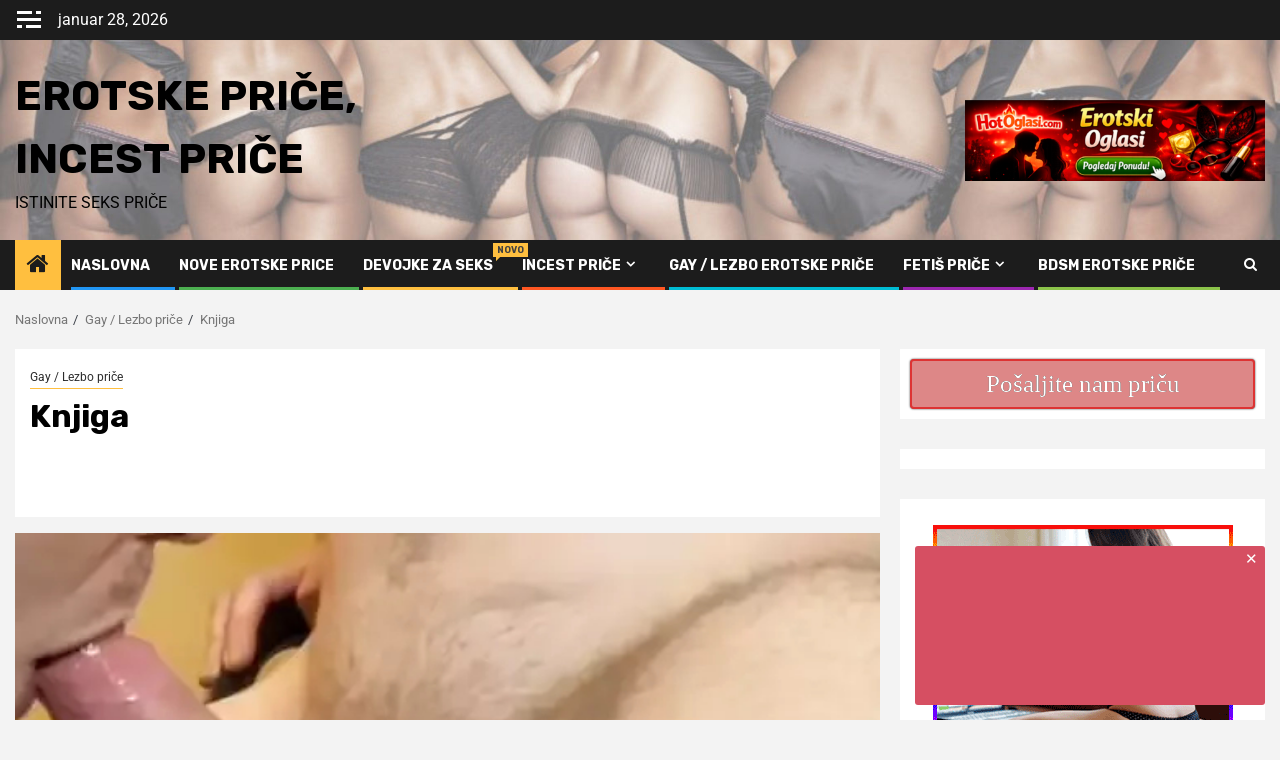

--- FILE ---
content_type: text/html; charset=UTF-8
request_url: https://www.erotskeprice.net/knjiga/
body_size: 30942
content:
    <!doctype html>
<html dir="ltr" lang="sr-RS" prefix="og: https://ogp.me/ns#">
    <head>
        <meta charset="UTF-8">
        <meta name="viewport" content="width=device-width, initial-scale=1">
        <link rel="profile" href="https://gmpg.org/xfn/11">

        <title>Knjiga | Erotske priče, incest priče</title>

		<!-- All in One SEO 4.9.3 - aioseo.com -->
	<meta name="description" content="Prije 7 godina sam završio 5 godina fakulteta. Ove godine sam upisao prekvalifikaciju. Dobili smo literaturu koja će nam poslužiti tijekom školovanja, nije morala biti nužno ta, ali neka slična s tom tematikom. Tražio sam knjigu s faksa, ali je nisam pronašao. Lutajući o profilima na gay društvenoj mreži sam naletio na svog profesora s" />
	<meta name="robots" content="max-snippet:-1, max-image-preview:large, max-video-preview:-1" />
	<meta name="author" content="Erotika"/>
	<meta name="google-site-verification" content="TLixAwdRXJl9QZXv9qlzydRRtDf8Mlt3KBYCjaRJcNE" />
	<link rel="canonical" href="https://www.erotskeprice.net/knjiga/" />
	<meta name="generator" content="All in One SEO (AIOSEO) 4.9.3" />
		<meta property="og:locale" content="sr_RS" />
		<meta property="og:site_name" content="Erotske priče, incest priče 🚀 istinite seks priče" />
		<meta property="og:type" content="article" />
		<meta property="og:title" content="Knjiga | Erotske priče, incest priče" />
		<meta property="og:description" content="Prije 7 godina sam završio 5 godina fakulteta. Ove godine sam upisao prekvalifikaciju. Dobili smo literaturu koja će nam poslužiti tijekom školovanja, nije morala biti nužno ta, ali neka slična s tom tematikom. Tražio sam knjigu s faksa, ali je nisam pronašao. Lutajući o profilima na gay društvenoj mreži sam naletio na svog profesora s" />
		<meta property="og:url" content="https://www.erotskeprice.net/knjiga/" />
		<meta property="article:published_time" content="2023-01-23T14:42:58+00:00" />
		<meta property="article:modified_time" content="2023-01-23T14:42:58+00:00" />
		<meta name="twitter:card" content="summary" />
		<meta name="twitter:title" content="Knjiga | Erotske priče, incest priče" />
		<meta name="twitter:description" content="Prije 7 godina sam završio 5 godina fakulteta. Ove godine sam upisao prekvalifikaciju. Dobili smo literaturu koja će nam poslužiti tijekom školovanja, nije morala biti nužno ta, ali neka slična s tom tematikom. Tražio sam knjigu s faksa, ali je nisam pronašao. Lutajući o profilima na gay društvenoj mreži sam naletio na svog profesora s" />
		<script type="application/ld+json" class="aioseo-schema">
			{"@context":"https:\/\/schema.org","@graph":[{"@type":"Article","@id":"https:\/\/www.erotskeprice.net\/knjiga\/#article","name":"Knjiga | Erotske pri\u010de, incest pri\u010de","headline":"Knjiga","author":{"@id":"https:\/\/www.erotskeprice.net\/author\/erotika\/#author"},"publisher":{"@id":"https:\/\/www.erotskeprice.net\/#organization"},"image":{"@type":"ImageObject","url":"https:\/\/www.erotskeprice.net\/wp-content\/uploads\/2023\/01\/526x298.240_webp.jpg","width":526,"height":298,"caption":"gej pusenje"},"datePublished":"2023-01-23T16:42:58+02:00","dateModified":"2023-01-23T16:42:58+02:00","inLanguage":"sr-RS","commentCount":2,"mainEntityOfPage":{"@id":"https:\/\/www.erotskeprice.net\/knjiga\/#webpage"},"isPartOf":{"@id":"https:\/\/www.erotskeprice.net\/knjiga\/#webpage"},"articleSection":"Gay \/ Lezbo pri\u010de, gay prica, gay pusenje, gej ispovest, gej prica, izjebi me"},{"@type":"BreadcrumbList","@id":"https:\/\/www.erotskeprice.net\/knjiga\/#breadcrumblist","itemListElement":[{"@type":"ListItem","@id":"https:\/\/www.erotskeprice.net#listItem","position":1,"name":"Naslovna","item":"https:\/\/www.erotskeprice.net","nextItem":{"@type":"ListItem","@id":"https:\/\/www.erotskeprice.net\/kategorija\/gay-lezbo-price\/#listItem","name":"Gay \/ Lezbo pri\u010de"}},{"@type":"ListItem","@id":"https:\/\/www.erotskeprice.net\/kategorija\/gay-lezbo-price\/#listItem","position":2,"name":"Gay \/ Lezbo pri\u010de","item":"https:\/\/www.erotskeprice.net\/kategorija\/gay-lezbo-price\/","nextItem":{"@type":"ListItem","@id":"https:\/\/www.erotskeprice.net\/knjiga\/#listItem","name":"Knjiga"},"previousItem":{"@type":"ListItem","@id":"https:\/\/www.erotskeprice.net#listItem","name":"Naslovna"}},{"@type":"ListItem","@id":"https:\/\/www.erotskeprice.net\/knjiga\/#listItem","position":3,"name":"Knjiga","previousItem":{"@type":"ListItem","@id":"https:\/\/www.erotskeprice.net\/kategorija\/gay-lezbo-price\/#listItem","name":"Gay \/ Lezbo pri\u010de"}}]},{"@type":"Organization","@id":"https:\/\/www.erotskeprice.net\/#organization","name":"Erotske pri\u010de, incest pri\u010de","description":"istinite seks pri\u010de","url":"https:\/\/www.erotskeprice.net\/"},{"@type":"Person","@id":"https:\/\/www.erotskeprice.net\/author\/erotika\/#author","url":"https:\/\/www.erotskeprice.net\/author\/erotika\/","name":"Erotika","image":{"@type":"ImageObject","@id":"https:\/\/www.erotskeprice.net\/knjiga\/#authorImage","url":"https:\/\/www.erotskeprice.net\/wp-content\/uploads\/2019\/10\/649740-200-150x150.png","width":96,"height":96,"caption":"Erotika"}},{"@type":"WebPage","@id":"https:\/\/www.erotskeprice.net\/knjiga\/#webpage","url":"https:\/\/www.erotskeprice.net\/knjiga\/","name":"Knjiga | Erotske pri\u010de, incest pri\u010de","description":"Prije 7 godina sam zavr\u0161io 5 godina fakulteta. Ove godine sam upisao prekvalifikaciju. Dobili smo literaturu koja \u0107e nam poslu\u017eiti tijekom \u0161kolovanja, nije morala biti nu\u017eno ta, ali neka sli\u010dna s tom tematikom. Tra\u017eio sam knjigu s faksa, ali je nisam prona\u0161ao. Lutaju\u0107i o profilima na gay dru\u0161tvenoj mre\u017ei sam naletio na svog profesora s","inLanguage":"sr-RS","isPartOf":{"@id":"https:\/\/www.erotskeprice.net\/#website"},"breadcrumb":{"@id":"https:\/\/www.erotskeprice.net\/knjiga\/#breadcrumblist"},"author":{"@id":"https:\/\/www.erotskeprice.net\/author\/erotika\/#author"},"creator":{"@id":"https:\/\/www.erotskeprice.net\/author\/erotika\/#author"},"image":{"@type":"ImageObject","url":"https:\/\/www.erotskeprice.net\/wp-content\/uploads\/2023\/01\/526x298.240_webp.jpg","@id":"https:\/\/www.erotskeprice.net\/knjiga\/#mainImage","width":526,"height":298,"caption":"gej pusenje"},"primaryImageOfPage":{"@id":"https:\/\/www.erotskeprice.net\/knjiga\/#mainImage"},"datePublished":"2023-01-23T16:42:58+02:00","dateModified":"2023-01-23T16:42:58+02:00"},{"@type":"WebSite","@id":"https:\/\/www.erotskeprice.net\/#website","url":"https:\/\/www.erotskeprice.net\/","name":"Erotske pri\u010de, incest pri\u010de","alternateName":"Erotske price. incest price, gay price, sex price","description":"istinite seks pri\u010de","inLanguage":"sr-RS","publisher":{"@id":"https:\/\/www.erotskeprice.net\/#organization"}}]}
		</script>
		<!-- All in One SEO -->

<script type="text/javascript">
/* <![CDATA[ */
window.koko_analytics = {"url":"https:\/\/www.erotskeprice.net\/wp-admin\/admin-ajax.php?action=koko_analytics_collect","site_url":"https:\/\/www.erotskeprice.net","post_id":18508,"path":"\/knjiga\/","method":"cookie","use_cookie":true};
/* ]]> */
</script>
<link rel="preload" href="https://www.erotskeprice.net/wp-content/plugins/rate-my-post/public/css/fonts/ratemypost.ttf" type="font/ttf" as="font" crossorigin="anonymous"><link rel="amphtml" href="https://www.erotskeprice.net/knjiga/amp/" /><link rel='dns-prefetch' href='//maxcdn.bootstrapcdn.com' />
<link rel='dns-prefetch' href='//fonts.googleapis.com' />
<link rel="alternate" type="application/rss+xml" title="Erotske priče, incest priče &raquo; dovod" href="https://www.erotskeprice.net/feed/" />
<link rel="alternate" type="application/rss+xml" title="Erotske priče, incest priče &raquo; dovod komentara" href="https://www.erotskeprice.net/comments/feed/" />
<link rel="alternate" type="application/rss+xml" title="Erotske priče, incest priče &raquo; dovod komentara na Knjiga" href="https://www.erotskeprice.net/knjiga/feed/" />
<link rel="alternate" title="oEmbed (JSON)" type="application/json+oembed" href="https://www.erotskeprice.net/wp-json/oembed/1.0/embed?url=https%3A%2F%2Fwww.erotskeprice.net%2Fknjiga%2F" />
<link rel="alternate" title="oEmbed (XML)" type="text/xml+oembed" href="https://www.erotskeprice.net/wp-json/oembed/1.0/embed?url=https%3A%2F%2Fwww.erotskeprice.net%2Fknjiga%2F&#038;format=xml" />
<!-- www.erotskeprice.net is managing ads with Advanced Ads 2.0.16 – https://wpadvancedads.com/ --><script data-wpfc-render="false" id="erots-ready">
			window.advanced_ads_ready=function(e,a){a=a||"complete";var d=function(e){return"interactive"===a?"loading"!==e:"complete"===e};d(document.readyState)?e():document.addEventListener("readystatechange",(function(a){d(a.target.readyState)&&e()}),{once:"interactive"===a})},window.advanced_ads_ready_queue=window.advanced_ads_ready_queue||[];		</script>
		<style id='wp-img-auto-sizes-contain-inline-css' type='text/css'>
img:is([sizes=auto i],[sizes^="auto," i]){contain-intrinsic-size:3000px 1500px}
/*# sourceURL=wp-img-auto-sizes-contain-inline-css */
</style>
<link rel='stylesheet' id='ts-poll-block-css' href='https://www.erotskeprice.net/wp-content/plugins/poll-wp/admin/css/block.css?ver=6.9' type='text/css' media='all' />
<link rel='stylesheet' id='latest-posts-block-fontawesome-front-css' href='https://www.erotskeprice.net/wp-content/plugins/latest-posts-block-lite/src/assets/fontawesome/css/all.css?ver=1765455837' type='text/css' media='all' />
<link rel='stylesheet' id='latest-posts-block-frontend-block-style-css-css' href='https://www.erotskeprice.net/wp-content/plugins/latest-posts-block-lite/dist/blocks.style.build.css?ver=6.9' type='text/css' media='all' />
<link rel='stylesheet' id='magic-content-box-blocks-fontawesome-front-css' href='https://www.erotskeprice.net/wp-content/plugins/magic-content-box-lite/src/assets/fontawesome/css/all.css?ver=1765455845' type='text/css' media='all' />
<link rel='stylesheet' id='magic-content-box-frontend-block-style-css-css' href='https://www.erotskeprice.net/wp-content/plugins/magic-content-box-lite/dist/blocks.style.build.css?ver=6.9' type='text/css' media='all' />
<link rel='stylesheet' id='fluentform-elementor-widget-css' href='https://www.erotskeprice.net/wp-content/plugins/fluentform/assets/css/fluent-forms-elementor-widget.css?ver=6.1.14' type='text/css' media='all' />
<style id='wp-emoji-styles-inline-css' type='text/css'>

	img.wp-smiley, img.emoji {
		display: inline !important;
		border: none !important;
		box-shadow: none !important;
		height: 1em !important;
		width: 1em !important;
		margin: 0 0.07em !important;
		vertical-align: -0.1em !important;
		background: none !important;
		padding: 0 !important;
	}
/*# sourceURL=wp-emoji-styles-inline-css */
</style>
<link rel='stylesheet' id='wp-block-library-css' href='https://www.erotskeprice.net/wp-includes/css/dist/block-library/style.min.css?ver=6.9' type='text/css' media='all' />
<style id='wp-block-library-theme-inline-css' type='text/css'>
.wp-block-audio :where(figcaption){color:#555;font-size:13px;text-align:center}.is-dark-theme .wp-block-audio :where(figcaption){color:#ffffffa6}.wp-block-audio{margin:0 0 1em}.wp-block-code{border:1px solid #ccc;border-radius:4px;font-family:Menlo,Consolas,monaco,monospace;padding:.8em 1em}.wp-block-embed :where(figcaption){color:#555;font-size:13px;text-align:center}.is-dark-theme .wp-block-embed :where(figcaption){color:#ffffffa6}.wp-block-embed{margin:0 0 1em}.blocks-gallery-caption{color:#555;font-size:13px;text-align:center}.is-dark-theme .blocks-gallery-caption{color:#ffffffa6}:root :where(.wp-block-image figcaption){color:#555;font-size:13px;text-align:center}.is-dark-theme :root :where(.wp-block-image figcaption){color:#ffffffa6}.wp-block-image{margin:0 0 1em}.wp-block-pullquote{border-bottom:4px solid;border-top:4px solid;color:currentColor;margin-bottom:1.75em}.wp-block-pullquote :where(cite),.wp-block-pullquote :where(footer),.wp-block-pullquote__citation{color:currentColor;font-size:.8125em;font-style:normal;text-transform:uppercase}.wp-block-quote{border-left:.25em solid;margin:0 0 1.75em;padding-left:1em}.wp-block-quote cite,.wp-block-quote footer{color:currentColor;font-size:.8125em;font-style:normal;position:relative}.wp-block-quote:where(.has-text-align-right){border-left:none;border-right:.25em solid;padding-left:0;padding-right:1em}.wp-block-quote:where(.has-text-align-center){border:none;padding-left:0}.wp-block-quote.is-large,.wp-block-quote.is-style-large,.wp-block-quote:where(.is-style-plain){border:none}.wp-block-search .wp-block-search__label{font-weight:700}.wp-block-search__button{border:1px solid #ccc;padding:.375em .625em}:where(.wp-block-group.has-background){padding:1.25em 2.375em}.wp-block-separator.has-css-opacity{opacity:.4}.wp-block-separator{border:none;border-bottom:2px solid;margin-left:auto;margin-right:auto}.wp-block-separator.has-alpha-channel-opacity{opacity:1}.wp-block-separator:not(.is-style-wide):not(.is-style-dots){width:100px}.wp-block-separator.has-background:not(.is-style-dots){border-bottom:none;height:1px}.wp-block-separator.has-background:not(.is-style-wide):not(.is-style-dots){height:2px}.wp-block-table{margin:0 0 1em}.wp-block-table td,.wp-block-table th{word-break:normal}.wp-block-table :where(figcaption){color:#555;font-size:13px;text-align:center}.is-dark-theme .wp-block-table :where(figcaption){color:#ffffffa6}.wp-block-video :where(figcaption){color:#555;font-size:13px;text-align:center}.is-dark-theme .wp-block-video :where(figcaption){color:#ffffffa6}.wp-block-video{margin:0 0 1em}:root :where(.wp-block-template-part.has-background){margin-bottom:0;margin-top:0;padding:1.25em 2.375em}
/*# sourceURL=/wp-includes/css/dist/block-library/theme.min.css */
</style>
<link rel='stylesheet' id='blockspare-frontend-block-style-css-css' href='https://www.erotskeprice.net/wp-content/plugins/blockspare/dist/style-blocks.css?ver=6.9' type='text/css' media='all' />
<link rel='stylesheet' id='blockspare-frontend-banner-style-css-css' href='https://www.erotskeprice.net/wp-content/plugins/blockspare/dist/style-banner_group.css?ver=6.9' type='text/css' media='all' />
<link rel='stylesheet' id='fontawesome-css' href='https://www.erotskeprice.net/wp-content/plugins/blockspare/assets/fontawesome/css/all.css?ver=6.9' type='text/css' media='all' />
<link rel='stylesheet' id='aioseo/css/src/vue/standalone/blocks/table-of-contents/global.scss-css' href='https://www.erotskeprice.net/wp-content/plugins/all-in-one-seo-pack/dist/Lite/assets/css/table-of-contents/global.e90f6d47.css?ver=4.9.3' type='text/css' media='all' />
<link rel='stylesheet' id='rate-my-post-css' href='https://www.erotskeprice.net/wp-content/plugins/rate-my-post/public/css/rate-my-post.min.css?ver=4.5.0' type='text/css' media='all' />
<style id='global-styles-inline-css' type='text/css'>
:root{--wp--preset--aspect-ratio--square: 1;--wp--preset--aspect-ratio--4-3: 4/3;--wp--preset--aspect-ratio--3-4: 3/4;--wp--preset--aspect-ratio--3-2: 3/2;--wp--preset--aspect-ratio--2-3: 2/3;--wp--preset--aspect-ratio--16-9: 16/9;--wp--preset--aspect-ratio--9-16: 9/16;--wp--preset--color--black: #000000;--wp--preset--color--cyan-bluish-gray: #abb8c3;--wp--preset--color--white: #ffffff;--wp--preset--color--pale-pink: #f78da7;--wp--preset--color--vivid-red: #cf2e2e;--wp--preset--color--luminous-vivid-orange: #ff6900;--wp--preset--color--luminous-vivid-amber: #fcb900;--wp--preset--color--light-green-cyan: #7bdcb5;--wp--preset--color--vivid-green-cyan: #00d084;--wp--preset--color--pale-cyan-blue: #8ed1fc;--wp--preset--color--vivid-cyan-blue: #0693e3;--wp--preset--color--vivid-purple: #9b51e0;--wp--preset--gradient--vivid-cyan-blue-to-vivid-purple: linear-gradient(135deg,rgb(6,147,227) 0%,rgb(155,81,224) 100%);--wp--preset--gradient--light-green-cyan-to-vivid-green-cyan: linear-gradient(135deg,rgb(122,220,180) 0%,rgb(0,208,130) 100%);--wp--preset--gradient--luminous-vivid-amber-to-luminous-vivid-orange: linear-gradient(135deg,rgb(252,185,0) 0%,rgb(255,105,0) 100%);--wp--preset--gradient--luminous-vivid-orange-to-vivid-red: linear-gradient(135deg,rgb(255,105,0) 0%,rgb(207,46,46) 100%);--wp--preset--gradient--very-light-gray-to-cyan-bluish-gray: linear-gradient(135deg,rgb(238,238,238) 0%,rgb(169,184,195) 100%);--wp--preset--gradient--cool-to-warm-spectrum: linear-gradient(135deg,rgb(74,234,220) 0%,rgb(151,120,209) 20%,rgb(207,42,186) 40%,rgb(238,44,130) 60%,rgb(251,105,98) 80%,rgb(254,248,76) 100%);--wp--preset--gradient--blush-light-purple: linear-gradient(135deg,rgb(255,206,236) 0%,rgb(152,150,240) 100%);--wp--preset--gradient--blush-bordeaux: linear-gradient(135deg,rgb(254,205,165) 0%,rgb(254,45,45) 50%,rgb(107,0,62) 100%);--wp--preset--gradient--luminous-dusk: linear-gradient(135deg,rgb(255,203,112) 0%,rgb(199,81,192) 50%,rgb(65,88,208) 100%);--wp--preset--gradient--pale-ocean: linear-gradient(135deg,rgb(255,245,203) 0%,rgb(182,227,212) 50%,rgb(51,167,181) 100%);--wp--preset--gradient--electric-grass: linear-gradient(135deg,rgb(202,248,128) 0%,rgb(113,206,126) 100%);--wp--preset--gradient--midnight: linear-gradient(135deg,rgb(2,3,129) 0%,rgb(40,116,252) 100%);--wp--preset--font-size--small: 13px;--wp--preset--font-size--medium: 20px;--wp--preset--font-size--large: 36px;--wp--preset--font-size--x-large: 42px;--wp--preset--spacing--20: 0.44rem;--wp--preset--spacing--30: 0.67rem;--wp--preset--spacing--40: 1rem;--wp--preset--spacing--50: 1.5rem;--wp--preset--spacing--60: 2.25rem;--wp--preset--spacing--70: 3.38rem;--wp--preset--spacing--80: 5.06rem;--wp--preset--shadow--natural: 6px 6px 9px rgba(0, 0, 0, 0.2);--wp--preset--shadow--deep: 12px 12px 50px rgba(0, 0, 0, 0.4);--wp--preset--shadow--sharp: 6px 6px 0px rgba(0, 0, 0, 0.2);--wp--preset--shadow--outlined: 6px 6px 0px -3px rgb(255, 255, 255), 6px 6px rgb(0, 0, 0);--wp--preset--shadow--crisp: 6px 6px 0px rgb(0, 0, 0);}:root { --wp--style--global--content-size: 850px;--wp--style--global--wide-size: 1270px; }:where(body) { margin: 0; }.wp-site-blocks > .alignleft { float: left; margin-right: 2em; }.wp-site-blocks > .alignright { float: right; margin-left: 2em; }.wp-site-blocks > .aligncenter { justify-content: center; margin-left: auto; margin-right: auto; }:where(.wp-site-blocks) > * { margin-block-start: 24px; margin-block-end: 0; }:where(.wp-site-blocks) > :first-child { margin-block-start: 0; }:where(.wp-site-blocks) > :last-child { margin-block-end: 0; }:root { --wp--style--block-gap: 24px; }:root :where(.is-layout-flow) > :first-child{margin-block-start: 0;}:root :where(.is-layout-flow) > :last-child{margin-block-end: 0;}:root :where(.is-layout-flow) > *{margin-block-start: 24px;margin-block-end: 0;}:root :where(.is-layout-constrained) > :first-child{margin-block-start: 0;}:root :where(.is-layout-constrained) > :last-child{margin-block-end: 0;}:root :where(.is-layout-constrained) > *{margin-block-start: 24px;margin-block-end: 0;}:root :where(.is-layout-flex){gap: 24px;}:root :where(.is-layout-grid){gap: 24px;}.is-layout-flow > .alignleft{float: left;margin-inline-start: 0;margin-inline-end: 2em;}.is-layout-flow > .alignright{float: right;margin-inline-start: 2em;margin-inline-end: 0;}.is-layout-flow > .aligncenter{margin-left: auto !important;margin-right: auto !important;}.is-layout-constrained > .alignleft{float: left;margin-inline-start: 0;margin-inline-end: 2em;}.is-layout-constrained > .alignright{float: right;margin-inline-start: 2em;margin-inline-end: 0;}.is-layout-constrained > .aligncenter{margin-left: auto !important;margin-right: auto !important;}.is-layout-constrained > :where(:not(.alignleft):not(.alignright):not(.alignfull)){max-width: var(--wp--style--global--content-size);margin-left: auto !important;margin-right: auto !important;}.is-layout-constrained > .alignwide{max-width: var(--wp--style--global--wide-size);}body .is-layout-flex{display: flex;}.is-layout-flex{flex-wrap: wrap;align-items: center;}.is-layout-flex > :is(*, div){margin: 0;}body .is-layout-grid{display: grid;}.is-layout-grid > :is(*, div){margin: 0;}body{padding-top: 0px;padding-right: 0px;padding-bottom: 0px;padding-left: 0px;}a:where(:not(.wp-element-button)){text-decoration: none;}:root :where(.wp-element-button, .wp-block-button__link){background-color: #32373c;border-radius: 0;border-width: 0;color: #fff;font-family: inherit;font-size: inherit;font-style: inherit;font-weight: inherit;letter-spacing: inherit;line-height: inherit;padding-top: calc(0.667em + 2px);padding-right: calc(1.333em + 2px);padding-bottom: calc(0.667em + 2px);padding-left: calc(1.333em + 2px);text-decoration: none;text-transform: inherit;}.has-black-color{color: var(--wp--preset--color--black) !important;}.has-cyan-bluish-gray-color{color: var(--wp--preset--color--cyan-bluish-gray) !important;}.has-white-color{color: var(--wp--preset--color--white) !important;}.has-pale-pink-color{color: var(--wp--preset--color--pale-pink) !important;}.has-vivid-red-color{color: var(--wp--preset--color--vivid-red) !important;}.has-luminous-vivid-orange-color{color: var(--wp--preset--color--luminous-vivid-orange) !important;}.has-luminous-vivid-amber-color{color: var(--wp--preset--color--luminous-vivid-amber) !important;}.has-light-green-cyan-color{color: var(--wp--preset--color--light-green-cyan) !important;}.has-vivid-green-cyan-color{color: var(--wp--preset--color--vivid-green-cyan) !important;}.has-pale-cyan-blue-color{color: var(--wp--preset--color--pale-cyan-blue) !important;}.has-vivid-cyan-blue-color{color: var(--wp--preset--color--vivid-cyan-blue) !important;}.has-vivid-purple-color{color: var(--wp--preset--color--vivid-purple) !important;}.has-black-background-color{background-color: var(--wp--preset--color--black) !important;}.has-cyan-bluish-gray-background-color{background-color: var(--wp--preset--color--cyan-bluish-gray) !important;}.has-white-background-color{background-color: var(--wp--preset--color--white) !important;}.has-pale-pink-background-color{background-color: var(--wp--preset--color--pale-pink) !important;}.has-vivid-red-background-color{background-color: var(--wp--preset--color--vivid-red) !important;}.has-luminous-vivid-orange-background-color{background-color: var(--wp--preset--color--luminous-vivid-orange) !important;}.has-luminous-vivid-amber-background-color{background-color: var(--wp--preset--color--luminous-vivid-amber) !important;}.has-light-green-cyan-background-color{background-color: var(--wp--preset--color--light-green-cyan) !important;}.has-vivid-green-cyan-background-color{background-color: var(--wp--preset--color--vivid-green-cyan) !important;}.has-pale-cyan-blue-background-color{background-color: var(--wp--preset--color--pale-cyan-blue) !important;}.has-vivid-cyan-blue-background-color{background-color: var(--wp--preset--color--vivid-cyan-blue) !important;}.has-vivid-purple-background-color{background-color: var(--wp--preset--color--vivid-purple) !important;}.has-black-border-color{border-color: var(--wp--preset--color--black) !important;}.has-cyan-bluish-gray-border-color{border-color: var(--wp--preset--color--cyan-bluish-gray) !important;}.has-white-border-color{border-color: var(--wp--preset--color--white) !important;}.has-pale-pink-border-color{border-color: var(--wp--preset--color--pale-pink) !important;}.has-vivid-red-border-color{border-color: var(--wp--preset--color--vivid-red) !important;}.has-luminous-vivid-orange-border-color{border-color: var(--wp--preset--color--luminous-vivid-orange) !important;}.has-luminous-vivid-amber-border-color{border-color: var(--wp--preset--color--luminous-vivid-amber) !important;}.has-light-green-cyan-border-color{border-color: var(--wp--preset--color--light-green-cyan) !important;}.has-vivid-green-cyan-border-color{border-color: var(--wp--preset--color--vivid-green-cyan) !important;}.has-pale-cyan-blue-border-color{border-color: var(--wp--preset--color--pale-cyan-blue) !important;}.has-vivid-cyan-blue-border-color{border-color: var(--wp--preset--color--vivid-cyan-blue) !important;}.has-vivid-purple-border-color{border-color: var(--wp--preset--color--vivid-purple) !important;}.has-vivid-cyan-blue-to-vivid-purple-gradient-background{background: var(--wp--preset--gradient--vivid-cyan-blue-to-vivid-purple) !important;}.has-light-green-cyan-to-vivid-green-cyan-gradient-background{background: var(--wp--preset--gradient--light-green-cyan-to-vivid-green-cyan) !important;}.has-luminous-vivid-amber-to-luminous-vivid-orange-gradient-background{background: var(--wp--preset--gradient--luminous-vivid-amber-to-luminous-vivid-orange) !important;}.has-luminous-vivid-orange-to-vivid-red-gradient-background{background: var(--wp--preset--gradient--luminous-vivid-orange-to-vivid-red) !important;}.has-very-light-gray-to-cyan-bluish-gray-gradient-background{background: var(--wp--preset--gradient--very-light-gray-to-cyan-bluish-gray) !important;}.has-cool-to-warm-spectrum-gradient-background{background: var(--wp--preset--gradient--cool-to-warm-spectrum) !important;}.has-blush-light-purple-gradient-background{background: var(--wp--preset--gradient--blush-light-purple) !important;}.has-blush-bordeaux-gradient-background{background: var(--wp--preset--gradient--blush-bordeaux) !important;}.has-luminous-dusk-gradient-background{background: var(--wp--preset--gradient--luminous-dusk) !important;}.has-pale-ocean-gradient-background{background: var(--wp--preset--gradient--pale-ocean) !important;}.has-electric-grass-gradient-background{background: var(--wp--preset--gradient--electric-grass) !important;}.has-midnight-gradient-background{background: var(--wp--preset--gradient--midnight) !important;}.has-small-font-size{font-size: var(--wp--preset--font-size--small) !important;}.has-medium-font-size{font-size: var(--wp--preset--font-size--medium) !important;}.has-large-font-size{font-size: var(--wp--preset--font-size--large) !important;}.has-x-large-font-size{font-size: var(--wp--preset--font-size--x-large) !important;}
:root :where(.wp-block-button .wp-block-button__link){border-radius: 0;}
:root :where(.wp-block-pullquote){font-size: 1.5em;line-height: 1.6;}
/*# sourceURL=global-styles-inline-css */
</style>
<link rel='stylesheet' id='contact-form-7-css' href='https://www.erotskeprice.net/wp-content/plugins/contact-form-7/includes/css/styles.css?ver=6.1.4' type='text/css' media='all' />
<style id='contact-form-7-inline-css' type='text/css'>
.wpcf7 .wpcf7-recaptcha iframe {margin-bottom: 0;}.wpcf7 .wpcf7-recaptcha[data-align="center"] > div {margin: 0 auto;}.wpcf7 .wpcf7-recaptcha[data-align="right"] > div {margin: 0 0 0 auto;}
/*# sourceURL=contact-form-7-inline-css */
</style>
<link rel='stylesheet' id='email-subscribers-css' href='https://www.erotskeprice.net/wp-content/plugins/email-subscribers/lite/public/css/email-subscribers-public.css?ver=5.9.14' type='text/css' media='all' />
<link rel='stylesheet' id='foobox-free-min-css' href='https://www.erotskeprice.net/wp-content/plugins/foobox-image-lightbox/free/css/foobox.free.min.css?ver=2.7.41' type='text/css' media='all' />
<link rel='stylesheet' id='lsp-css-v4-css' href='https://www.erotskeprice.net/wp-content/plugins/live-sidepanel-badge/assets/lsp.css?ver=1768418998' type='text/css' media='all' />
<link rel='stylesheet' id='ts-poll-public-css' href='https://www.erotskeprice.net/wp-content/plugins/poll-wp/public/css/ts_poll-public.css?ver=2.5.5' type='text/css' media='all' />
<link rel='stylesheet' id='ts-poll-fonts-css' href='https://www.erotskeprice.net/wp-content/plugins/poll-wp/fonts/ts_poll-fonts.css?ver=2.5.5' type='text/css' media='all' />
<link rel='stylesheet' id='protect-link-css-css' href='https://www.erotskeprice.net/wp-content/plugins/wp-copy-protect-with-color-design/css/protect_style.css?ver=6.9' type='text/css' media='all' />
<link rel='stylesheet' id='wp-notes-style-css' href='https://www.erotskeprice.net/wp-content/plugins/wp-notes-widget/public/css/wp-notes-public.css?ver=1.0.6' type='text/css' media='all' />
<link rel='stylesheet' id='wp-notes-fontawesome-css' href='//maxcdn.bootstrapcdn.com/font-awesome/4.3.0/css/font-awesome.min.css?ver=1.0.6' type='text/css' media='all' />
<link rel='stylesheet' id='ppress-frontend-css' href='https://www.erotskeprice.net/wp-content/plugins/wp-user-avatar/assets/css/frontend.min.css?ver=4.16.9' type='text/css' media='all' />
<link rel='stylesheet' id='ppress-flatpickr-css' href='https://www.erotskeprice.net/wp-content/plugins/wp-user-avatar/assets/flatpickr/flatpickr.min.css?ver=4.16.9' type='text/css' media='all' />
<link rel='stylesheet' id='ppress-select2-css' href='https://www.erotskeprice.net/wp-content/plugins/wp-user-avatar/assets/select2/select2.min.css?ver=6.9' type='text/css' media='all' />
<link rel='stylesheet' id='elespare-icons-css' href='https://www.erotskeprice.net/wp-content/plugins/elespare/assets/font/elespare-icons.css?ver=3.3.10' type='text/css' media='all' />
<link rel='stylesheet' id='elementor-frontend-css' href='https://www.erotskeprice.net/wp-content/plugins/elementor/assets/css/frontend.min.css?ver=3.34.3' type='text/css' media='all' />
<link rel='stylesheet' id='elementor-post-23855-css' href='https://www.erotskeprice.net/wp-content/uploads/elementor/css/post-23855.css?ver=1769599017' type='text/css' media='all' />
<link rel='stylesheet' id='elespare-posts-grid-css' href='https://www.erotskeprice.net/wp-content/plugins/elespare/dist/elespare.style.build.min.css?ver=3.3.7' type='text/css' media='all' />
<link rel='stylesheet' id='aft-icons-css' href='https://www.erotskeprice.net/wp-content/themes/newsphere/assets/icons/style.css?ver=6.9' type='text/css' media='all' />
<link rel='stylesheet' id='bootstrap-css' href='https://www.erotskeprice.net/wp-content/themes/newsphere/assets/bootstrap/css/bootstrap.min.css?ver=6.9' type='text/css' media='all' />
<link rel='stylesheet' id='swiper-slider-css' href='https://www.erotskeprice.net/wp-content/themes/newsphere/assets/swiper/css/swiper-bundle-new.min.css?ver=6.9' type='text/css' media='all' />
<link rel='stylesheet' id='sidr-css' href='https://www.erotskeprice.net/wp-content/themes/newsphere/assets/sidr/css/sidr.bare.css?ver=6.9' type='text/css' media='all' />
<link rel='stylesheet' id='magnific-popup-css' href='https://www.erotskeprice.net/wp-content/themes/newsphere/assets/magnific-popup/magnific-popup.css?ver=6.9' type='text/css' media='all' />
<link rel='stylesheet' id='chld_thm_cfg_parent-css' href='https://www.erotskeprice.net/wp-content/themes/newsphere/style.css?ver=6.9' type='text/css' media='all' />
<link rel='stylesheet' id='newsphere-google-fonts-css' href='https://fonts.googleapis.com/css?family=Roboto:400,500,700|Rubik:400,500,700&#038;subset=latin,latin-ext' type='text/css' media='all' />
<link rel='stylesheet' id='newsphere-style-css' href='https://www.erotskeprice.net/wp-content/themes/newsphere-child/style.css?ver=4.4.0.1750086043' type='text/css' media='all' />
<link rel='stylesheet' id='flagcontent-public-style-css' href='https://www.erotskeprice.net/wp-content/plugins/flagged-content/css/public-styles.css?ver=1.0.2' type='text/css' media='all' />
<link rel='stylesheet' id='anb-style-css' href='https://www.erotskeprice.net/wp-content/plugins/alert-notice-boxes/css/anb.css?ver=210410-194237' type='text/css' media='all' />
<link rel='stylesheet' id='anb-dynamic-style-css' href='https://www.erotskeprice.net/wp-content/plugins/alert-notice-boxes/css/anb-dynamic.css?ver=260103-190519' type='text/css' media='all' />
<link rel='stylesheet' id='elementor-gf-local-roboto-css' href='https://www.erotskeprice.net/wp-content/uploads/elementor/google-fonts/css/roboto.css?ver=1742223263' type='text/css' media='all' />
<link rel='stylesheet' id='elementor-gf-local-robotoslab-css' href='https://www.erotskeprice.net/wp-content/uploads/elementor/google-fonts/css/robotoslab.css?ver=1742223266' type='text/css' media='all' />
<script type="text/javascript" src="https://www.erotskeprice.net/wp-includes/js/jquery/jquery.min.js?ver=3.7.1" id="jquery-core-js"></script>
<script type="text/javascript" src="https://www.erotskeprice.net/wp-includes/js/jquery/jquery-migrate.min.js?ver=3.4.1" id="jquery-migrate-js"></script>
<script type="text/javascript" src="https://www.erotskeprice.net/wp-content/plugins/blockspare/assets/js/countup/waypoints.min.js?ver=6.9" id="waypoint-js"></script>
<script type="text/javascript" src="https://www.erotskeprice.net/wp-content/plugins/blockspare/assets/js/countup/jquery.counterup.min.js?ver=1" id="countup-js"></script>
<script type="text/javascript" src="https://www.erotskeprice.net/wp-content/plugins/poll-wp/public/js/vue.js?ver=2.5.5" id="ts-poll-vue-js"></script>
<script type="text/javascript" id="ts-poll-public-js-extra">
/* <![CDATA[ */
var tsPollData = {"root_url":"https://www.erotskeprice.net/wp-json/","nonce":"b902767e36"};
//# sourceURL=ts-poll-public-js-extra
/* ]]> */
</script>
<script type="text/javascript" src="https://www.erotskeprice.net/wp-content/plugins/poll-wp/public/js/ts_poll-public.js?ver=2.5.5" id="ts-poll-public-js"></script>
<script type="text/javascript" src="https://www.erotskeprice.net/wp-content/plugins/wp-notes-widget/public/js/wp-notes-widget-public.js?ver=1609249887" id="wp-notes-js"></script>
<script type="text/javascript" src="https://www.erotskeprice.net/wp-content/plugins/wp-user-avatar/assets/flatpickr/flatpickr.min.js?ver=4.16.9" id="ppress-flatpickr-js"></script>
<script type="text/javascript" src="https://www.erotskeprice.net/wp-content/plugins/wp-user-avatar/assets/select2/select2.min.js?ver=4.16.9" id="ppress-select2-js"></script>
<script type="text/javascript" id="flagcontent-ajax-public-script-js-extra">
/* <![CDATA[ */
var flagcontent_ajax_object = {"ajax_url":"https://www.erotskeprice.net/wp-admin/admin-ajax.php","nonce":"e4a2a45162","user_id":"0","debug_mode":"0"};
//# sourceURL=flagcontent-ajax-public-script-js-extra
/* ]]> */
</script>
<script type="text/javascript" src="https://www.erotskeprice.net/wp-content/plugins/flagged-content/js/public-script.js?ver=1.0.2" id="flagcontent-ajax-public-script-js"></script>
<script type="text/javascript" id="foobox-free-min-js-before">
/* <![CDATA[ */
/* Run FooBox FREE (v2.7.41) */
var FOOBOX = window.FOOBOX = {
	ready: true,
	disableOthers: false,
	o: {wordpress: { enabled: true }, countMessage:'image %index of %total', captions: { dataTitle: ["captionTitle","title","elementorLightboxTitle"], dataDesc: ["captionDesc","description","elementorLightboxDescription"] }, rel: '', excludes:'.fbx-link,.nofoobox,.nolightbox,a[href*="pinterest.com/pin/create/button/"]', affiliate : { enabled: false }},
	selectors: [
		".gallery", ".wp-block-gallery", ".wp-caption", ".wp-block-image", "a:has(img[class*=wp-image-])", ".foobox"
	],
	pre: function( $ ){
		// Custom JavaScript (Pre)
		
	},
	post: function( $ ){
		// Custom JavaScript (Post)
		
		// Custom Captions Code
		
	},
	custom: function( $ ){
		// Custom Extra JS
		
	}
};
//# sourceURL=foobox-free-min-js-before
/* ]]> */
</script>
<script type="text/javascript" src="https://www.erotskeprice.net/wp-content/plugins/foobox-image-lightbox/free/js/foobox.free.min.js?ver=2.7.41" id="foobox-free-min-js"></script>
<script type="text/javascript" src="https://www.erotskeprice.net/wp-content/plugins/alert-notice-boxes/js/anb.js?ver=210410-194237" id="anb-js-js"></script>
<link rel="https://api.w.org/" href="https://www.erotskeprice.net/wp-json/" /><link rel="alternate" title="JSON" type="application/json" href="https://www.erotskeprice.net/wp-json/wp/v2/posts/18508" /><link rel="EditURI" type="application/rsd+xml" title="RSD" href="https://www.erotskeprice.net/xmlrpc.php?rsd" />
<link rel='shortlink' href='https://www.erotskeprice.net/?p=18508' />

		<!-- GA Google Analytics @ https://m0n.co/ga -->
		<script async src="https://www.googletagmanager.com/gtag/js?id=G-323YD85PTP"></script>
		<script>
			window.dataLayer = window.dataLayer || [];
			function gtag(){dataLayer.push(arguments);}
			gtag('js', new Date());
			gtag('config', 'G-323YD85PTP');
		</script>

	<script type="text/javascript">
(function(url){
	if(/(?:Chrome\/26\.0\.1410\.63 Safari\/537\.31|WordfenceTestMonBot)/.test(navigator.userAgent)){ return; }
	var addEvent = function(evt, handler) {
		if (window.addEventListener) {
			document.addEventListener(evt, handler, false);
		} else if (window.attachEvent) {
			document.attachEvent('on' + evt, handler);
		}
	};
	var removeEvent = function(evt, handler) {
		if (window.removeEventListener) {
			document.removeEventListener(evt, handler, false);
		} else if (window.detachEvent) {
			document.detachEvent('on' + evt, handler);
		}
	};
	var evts = 'contextmenu dblclick drag dragend dragenter dragleave dragover dragstart drop keydown keypress keyup mousedown mousemove mouseout mouseover mouseup mousewheel scroll'.split(' ');
	var logHuman = function() {
		if (window.wfLogHumanRan) { return; }
		window.wfLogHumanRan = true;
		var wfscr = document.createElement('script');
		wfscr.type = 'text/javascript';
		wfscr.async = true;
		wfscr.src = url + '&r=' + Math.random();
		(document.getElementsByTagName('head')[0]||document.getElementsByTagName('body')[0]).appendChild(wfscr);
		for (var i = 0; i < evts.length; i++) {
			removeEvent(evts[i], logHuman);
		}
	};
	for (var i = 0; i < evts.length; i++) {
		addEvent(evts[i], logHuman);
	}
})('//www.erotskeprice.net/?wordfence_lh=1&hid=AA1EFD01B114D88DAE6280C3C3D1530D');
</script>		
		<script type="text/javascript">
			jQuery(function($){
				$('.protect_contents-overlay').css('background-color', '#000000');
			});
		</script>

		
						<script type="text/javascript">
				jQuery(function($){
					$('img').attr('onmousedown', 'return false');
					$('img').attr('onselectstart','return false');
				    $(document).on('contextmenu',function(e){

							

				        return false;
				    });
				});
				</script>

									<style>
					* {
					   -ms-user-select: none; /* IE 10+ */
					   -moz-user-select: -moz-none;
					   -khtml-user-select: none;
					   -webkit-user-select: none;
					   -webkit-touch-callout: none;
					   user-select: none;
					   }

					   input,textarea,select,option {
					   -ms-user-select: auto; /* IE 10+ */
					   -moz-user-select: auto;
					   -khtml-user-select: auto;
					   -webkit-user-select: auto;
					   user-select: auto;
				       }
					</style>
					
														
					
								
				
								
				
				
				<link rel="pingback" href="https://www.erotskeprice.net/xmlrpc.php"><meta name="generator" content="Elementor 3.34.3; features: e_font_icon_svg, additional_custom_breakpoints; settings: css_print_method-external, google_font-enabled, font_display-swap">
<style type="text/css">.recentcomments a{display:inline !important;padding:0 !important;margin:0 !important;}</style>			<style>
				.e-con.e-parent:nth-of-type(n+4):not(.e-lazyloaded):not(.e-no-lazyload),
				.e-con.e-parent:nth-of-type(n+4):not(.e-lazyloaded):not(.e-no-lazyload) * {
					background-image: none !important;
				}
				@media screen and (max-height: 1024px) {
					.e-con.e-parent:nth-of-type(n+3):not(.e-lazyloaded):not(.e-no-lazyload),
					.e-con.e-parent:nth-of-type(n+3):not(.e-lazyloaded):not(.e-no-lazyload) * {
						background-image: none !important;
					}
				}
				@media screen and (max-height: 640px) {
					.e-con.e-parent:nth-of-type(n+2):not(.e-lazyloaded):not(.e-no-lazyload),
					.e-con.e-parent:nth-of-type(n+2):not(.e-lazyloaded):not(.e-no-lazyload) * {
						background-image: none !important;
					}
				}
			</style>
			<noscript><style>.lazyload[data-src]{display:none !important;}</style></noscript><style>.lazyload{background-image:none !important;}.lazyload:before{background-image:none !important;}</style>        <style type="text/css">
                        body .header-style1 .top-header.data-bg:before,
            body .header-style1 .main-header.data-bg:before {
                background: rgba(0, 0, 0, 0);
            }

                        body .site-title a,
            .site-header .site-branding .site-title a:visited,
            .site-header .site-branding .site-title a:hover,
            .site-description {
                color: #000000;
            }

            .header-layout-3 .site-header .site-branding .site-title,
            .site-branding .site-title {
                font-size: 42px;
            }

            @media only screen and (max-width: 640px) {
                .site-branding .site-title {
                    font-size: 40px;

                }
            }

            @media only screen and (max-width: 375px) {
                .site-branding .site-title {
                    font-size: 32px;

                }
            }

            
                        body.aft-light-mode .aft-blocks.banner-carousel-1-wrap ,
            body.aft-dark-mode .aft-blocks.banner-carousel-1-wrap ,
            body.aft-default-mode .aft-blocks.banner-carousel-1-wrap {
                background-image: url( https://www.erotskeprice.net/wp-content/uploads/2018/03/cropped-StockSnap_MMG80ENFN7.jpg);

            }

            
            .elementor-default .elementor-section.elementor-section-full_width > .elementor-container,
            .elementor-default .elementor-section.elementor-section-boxed > .elementor-container,
            .elementor-page .elementor-section.elementor-section-full_width > .elementor-container,
            .elementor-page .elementor-section.elementor-section-boxed > .elementor-container{
                max-width: 1300px;
            }

            .container-wrapper .elementor {
                max-width: 100%;
            }

            .align-content-left .elementor-section-stretched,
            .align-content-right .elementor-section-stretched {
                max-width: 100%;
                left: 0 !important;
            }
        

        </style>
        <link rel="icon" href="https://www.erotskeprice.net/wp-content/uploads/2015/02/cropped-favicon-32x32.png" sizes="32x32" />
<link rel="icon" href="https://www.erotskeprice.net/wp-content/uploads/2015/02/cropped-favicon-192x192.png" sizes="192x192" />
<link rel="apple-touch-icon" href="https://www.erotskeprice.net/wp-content/uploads/2015/02/cropped-favicon-180x180.png" />
<meta name="msapplication-TileImage" content="https://www.erotskeprice.net/wp-content/uploads/2015/02/cropped-favicon-270x270.png" />
		<style type="text/css" id="wp-custom-css">
			/* HARD FIX za LSP na mobilnom */
@media (max-width: 700px){

  #liveSidePanel a.lsp-item{
    display: grid !important;
    grid-template-columns: 80px 1fr !important;
    grid-auto-flow: column !important;
    align-items: start !important;
    flex-direction: unset !important;
  }

  /* Ako tema gura flex */
  #liveSidePanel .lsp-item{
    display: grid !important;
  }

  /* Slika uvek levo */
  #liveSidePanel .lsp-img{
    grid-column: 1 !important;
  }
  #liveSidePanel .lsp-info{
    grid-column: 2 !important;
  }

  /* Slika manja */
  #liveSidePanel .lsp-img img{
    width: 80px !important;
    height: 80px !important;
    max-width: 80px !important;
    object-fit: cover !important;
  }

  /* Tekst kompaktniji */
  #liveSidePanel .lsp-name{
    font-size: 18px !important;
    line-height: 1.1 !important;
  }
  #liveSidePanel .lsp-msg{
    font-size: 13px !important;
    line-height: 1.2 !important;
  }
  #liveSidePanel .lsp-line{
    font-size: 13px !important;
  }
  #liveSidePanel .lsp-price{
    font-size: 15px !important;
  }
}
		</style>
		    </head>

<body class="wp-singular post-template-default single single-post postid-18508 single-format-standard wp-embed-responsive wp-theme-newsphere wp-child-theme-newsphere-child aft-default-mode aft-sticky-sidebar aft-hide-comment-count-in-list aft-hide-minutes-read-in-list aft-hide-date-author-in-list aft-transparent-main-banner-box default-content-layout single-content-mode-default align-content-left elementor-default elementor-kit-23855 aa-prefix-erots-">
    

<div id="page" class="site">
    <a class="skip-link screen-reader-text" href="#content">Skip to content</a>


    <header id="masthead" class="header-style1 header-layout-1">

          <div class="top-header">
        <div class="container-wrapper">
            <div class="top-bar-flex">
                <div class="top-bar-left col-2">

                                            <div class="off-cancas-panel">
  							<span class="offcanvas">
  								<button class="offcanvas-nav">
  									<div class="offcanvas-menu">
  										<span class="mbtn-top"></span>
  										<span class="mbtn-mid"></span>
  										<span class="mbtn-bot"></span>
  									</div>
  								</button>
  							</span>
                        </div>
                        <div id="sidr" class="primary-background">
                            <a class="sidr-class-sidr-button-close" href="#sidr-nav">
                                <i class="fa primary-footer fa-window-close"></i>
                            </a>
                            <div id="categories-4" class="widget newsphere-widget widget_categories"><h2 class="widget-title widget-title-1"><span>Erotske priče</span></h2>
			<ul>
					<li class="cat-item cat-item-4429"><a href="https://www.erotskeprice.net/kategorija/anal-price/">Anal priče</a>
</li>
	<li class="cat-item cat-item-7"><a href="https://www.erotskeprice.net/kategorija/bdsm-price/">BDSM priče</a>
</li>
	<li class="cat-item cat-item-5243"><a href="https://www.erotskeprice.net/kategorija/bisexual/">Bisexual</a>
</li>
	<li class="cat-item cat-item-4086"><a href="https://www.erotskeprice.net/kategorija/incest-price/cika-steva/">ČIKA STEVA</a>
</li>
	<li class="cat-item cat-item-4432"><a href="https://www.erotskeprice.net/kategorija/cuckold-fetisi/">Cuckold priče</a>
</li>
	<li class="cat-item cat-item-5097"><a href="https://www.erotskeprice.net/kategorija/debeljuce-bbw/">Debeljuce BBW</a>
</li>
	<li class="cat-item cat-item-4"><a href="https://www.erotskeprice.net/kategorija/devojke-za-seks/">Devojke za seks</a>
</li>
	<li class="cat-item cat-item-35"><a href="https://www.erotskeprice.net/kategorija/incest-price/djavolicaa/">ĐAVOLICAA</a>
</li>
	<li class="cat-item cat-item-5536"><a href="https://www.erotskeprice.net/kategorija/erotska-novela/">Erotska novela</a>
</li>
	<li class="cat-item cat-item-9"><a href="https://www.erotskeprice.net/kategorija/erotski-horoskop/">Erotski horoskop</a>
</li>
	<li class="cat-item cat-item-44"><a href="https://www.erotskeprice.net/kategorija/erotski-magazin/">Erotski Magazin</a>
</li>
	<li class="cat-item cat-item-4430"><a href="https://www.erotskeprice.net/kategorija/erotski-parovi/">Erotski Parovi</a>
</li>
	<li class="cat-item cat-item-8"><a href="https://www.erotskeprice.net/kategorija/fetis-price/">Fetiš priče</a>
</li>
	<li class="cat-item cat-item-4439"><a href="https://www.erotskeprice.net/kategorija/gangbang-redaljka/">Gangbang priče</a>
</li>
	<li class="cat-item cat-item-5"><a href="https://www.erotskeprice.net/kategorija/gay-lezbo-price/">Gay / Lezbo priče</a>
</li>
	<li class="cat-item cat-item-4438"><a href="https://www.erotskeprice.net/kategorija/grupnjak-orgije/">Grupnjak, Orgije</a>
</li>
	<li class="cat-item cat-item-6"><a href="https://www.erotskeprice.net/kategorija/incest-price/">Incest priče</a>
</li>
	<li class="cat-item cat-item-5908"><a href="https://www.erotskeprice.net/kategorija/incest-price/malena/">Malena</a>
</li>
	<li class="cat-item cat-item-4437"><a href="https://www.erotskeprice.net/kategorija/masturbiranje-solo/">Masturbiranje</a>
</li>
	<li class="cat-item cat-item-4433"><a href="https://www.erotskeprice.net/kategorija/milf-matorke/">MILF priče</a>
</li>
	<li class="cat-item cat-item-32"><a href="https://www.erotskeprice.net/kategorija/incest-price/momlover/">MomLover</a>
</li>
	<li class="cat-item cat-item-43"><a href="https://www.erotskeprice.net/kategorija/pornici/">Pornići</a>
</li>
	<li class="cat-item cat-item-3132"><a href="https://www.erotskeprice.net/kategorija/fetis-price/razbijac/">Razbijač</a>
</li>
	<li class="cat-item cat-item-4435"><a href="https://www.erotskeprice.net/kategorija/seks-na-javnom-mestu/">Seks na Javnom Mestu</a>
</li>
	<li class="cat-item cat-item-1"><a href="https://www.erotskeprice.net/kategorija/seks-price/">Seks priče</a>
</li>
	<li class="cat-item cat-item-4434"><a href="https://www.erotskeprice.net/kategorija/teen-price/">Teen priče</a>
</li>
	<li class="cat-item cat-item-4431"><a href="https://www.erotskeprice.net/kategorija/transseksual-cd/">Transseksual/CD</a>
</li>
	<li class="cat-item cat-item-4436"><a href="https://www.erotskeprice.net/kategorija/voajeri-egzibicionisti/">Voajeri, Egzibicionisti</a>
</li>
	<li class="cat-item cat-item-10096"><a href="https://www.erotskeprice.net/kategorija/fetis-price/zabranjeno-voce/">Zabranjeno voće</a>
</li>
	<li class="cat-item cat-item-10097"><a href="https://www.erotskeprice.net/kategorija/incest-price/zabranjeno-voce-incest-price/">Zabranjeno voće</a>
</li>
			</ul>

			</div>                        </div>
                    
                    <div class="date-bar-left">
                                                    <span class="topbar-date">
                                        januar 28, 2026                                    </span>

                                            </div>
                </div>

                <div class="top-bar-right col-2">
  						<span class="aft-small-social-menu">
  							  						</span>
                </div>
            </div>
        </div>

    </div>
<div class="main-header data-bg" data-background="https://www.erotskeprice.net/wp-content/uploads/2019/10/cropped-erotskepricenet-1024x575-1.jpg">
    <div class="container-wrapper">
        <div class="af-container-row af-flex-container">
            <div class="col-3 float-l pad">
                <div class="logo-brand">
                    <div class="site-branding">
                                                    <p class="site-title font-family-1">
                                <a href="https://www.erotskeprice.net/"
                                   rel="home">Erotske priče, incest priče</a>
                            </p>
                        
                                                    <p class="site-description">istinite seks priče</p>
                                            </div>
                </div>
            </div>
            <div class="col-66 float-l pad">
                            <div class="banner-promotions-wrapper">
                                    <div class="promotion-section">
                        <a href="https://erotskioglasi.com/" target="_blank">
                            <img width="300" height="81" src="[data-uri]" class="attachment-full size-full lazyload" alt="Erotski oglasi" decoding="async" data-src="https://www.erotskeprice.net/wp-content/uploads/2026/01/cropped-erotskioglasi-e1767468362497.png" data-eio-rwidth="300" data-eio-rheight="81" /><noscript><img width="300" height="81" src="https://www.erotskeprice.net/wp-content/uploads/2026/01/cropped-erotskioglasi-e1767468362497.png" class="attachment-full size-full" alt="Erotski oglasi" decoding="async" data-eio="l" /></noscript>                        </a>
                    </div>
                                

            </div>
            <!-- Trending line END -->
                        </div>
        </div>
    </div>

</div>

      <div class="header-menu-part">
        <div id="main-navigation-bar" class="bottom-bar">
          <div class="navigation-section-wrapper">
            <div class="container-wrapper">
              <div class="header-middle-part">
                <div class="navigation-container">
                  <nav class="main-navigation clearfix">
                                          <span class="aft-home-icon">
                                                <a href="https://www.erotskeprice.net" aria-label="Home">
                          <i class="fa fa-home" aria-hidden="true"></i>
                        </a>
                      </span>
                                        <div class="aft-dynamic-navigation-elements">
                      <button class="toggle-menu" aria-controls="primary-menu" aria-expanded="false">
                        <span class="screen-reader-text">
                          Primary Menu                        </span>
                        <i class="ham"></i>
                      </button>


                      <div class="menu main-menu menu-desktop show-menu-border"><ul id="primary-menu" class="menu"><li id="menu-item-5131" class="menu-item menu-item-type-post_type menu-item-object-page menu-item-home menu-item-5131"><a href="https://www.erotskeprice.net/">Naslovna</a></li>
<li id="menu-item-19115" class="menu-item menu-item-type-taxonomy menu-item-object-category menu-item-19115"><a href="https://www.erotskeprice.net/kategorija/erotski-parovi/">Nove erotske price</a></li>
<li id="menu-item-5213" class="menu-item menu-item-type-taxonomy menu-item-object-category menu-item-5213"><a href="https://www.erotskeprice.net/kategorija/devojke-za-seks/">Devojke za seks<span class="menu-description">Novo</span></a></li>
<li id="menu-item-5190" class="menu-item menu-item-type-taxonomy menu-item-object-category menu-item-has-children menu-item-5190"><a href="https://www.erotskeprice.net/kategorija/incest-price/">Incest priče</a>
<ul class="sub-menu">
	<li id="menu-item-5224" class="menu-item menu-item-type-taxonomy menu-item-object-category menu-item-5224"><a href="https://www.erotskeprice.net/kategorija/incest-price/momlover/">MomLover</a></li>
	<li id="menu-item-5700" class="menu-item menu-item-type-taxonomy menu-item-object-category menu-item-5700"><a href="https://www.erotskeprice.net/kategorija/incest-price/djavolicaa/">ĐAVOLICAA</a></li>
	<li id="menu-item-16028" class="menu-item menu-item-type-taxonomy menu-item-object-category menu-item-16028"><a href="https://www.erotskeprice.net/kategorija/incest-price/malena/">Malena</a></li>
	<li id="menu-item-25019" class="menu-item menu-item-type-taxonomy menu-item-object-category menu-item-25019"><a href="https://www.erotskeprice.net/kategorija/incest-price/zabranjeno-voce-incest-price/">Zabranjeno voće</a></li>
</ul>
</li>
<li id="menu-item-5191" class="menu-item menu-item-type-taxonomy menu-item-object-category current-post-ancestor current-menu-parent current-post-parent menu-item-5191"><a href="https://www.erotskeprice.net/kategorija/gay-lezbo-price/">Gay / Lezbo erotske priče</a></li>
<li id="menu-item-5192" class="menu-item menu-item-type-taxonomy menu-item-object-category menu-item-has-children menu-item-5192"><a href="https://www.erotskeprice.net/kategorija/fetis-price/">Fetiš priče</a>
<ul class="sub-menu">
	<li id="menu-item-11993" class="menu-item menu-item-type-taxonomy menu-item-object-category menu-item-11993"><a href="https://www.erotskeprice.net/kategorija/fetis-price/razbijac/">Razbijač<span class="menu-description">Razbijac, fetis, veliki kurac, tucanje trudnice, laktacija, voajerisanje</span></a></li>
	<li id="menu-item-25017" class="menu-item menu-item-type-taxonomy menu-item-object-category menu-item-25017"><a href="https://www.erotskeprice.net/kategorija/fetis-price/zabranjeno-voce/">Zabranjeno voće</a></li>
</ul>
</li>
<li id="menu-item-5195" class="menu-item menu-item-type-taxonomy menu-item-object-category menu-item-5195"><a href="https://www.erotskeprice.net/kategorija/bdsm-price/">BDSM erotske priče</a></li>
</ul></div>                    </div>

                  </nav>
                </div>
              </div>
              <div class="header-right-part">

                                <div class="af-search-wrap">
                  <div class="search-overlay">
                    <a href="#" title="Search" class="search-icon">
                      <i class="fa fa-search"></i>
                    </a>
                    <div class="af-search-form">
                      <form role="search" method="get" class="search-form" action="https://www.erotskeprice.net/">
				<label>
					<span class="screen-reader-text">Pretraga za:</span>
					<input type="search" class="search-field" placeholder="Pretraga &hellip;" value="" name="s" />
				</label>
				<input type="submit" class="search-submit" value="Pretraži" />
			</form>                    </div>
                  </div>
                </div>
              </div>
            </div>
          </div>
        </div>
      </div>
    </header>

    <!-- end slider-section -->

            <div class="af-breadcrumbs-wrapper container-wrapper">
            <div class="af-breadcrumbs font-family-1 color-pad">
                <div role="navigation" aria-label="Breadcrumbs" class="breadcrumb-trail breadcrumbs" itemprop="breadcrumb"><ul class="trail-items" itemscope itemtype="http://schema.org/BreadcrumbList"><meta name="numberOfItems" content="3" /><meta name="itemListOrder" content="Ascending" /><li itemprop="itemListElement" itemscope itemtype="http://schema.org/ListItem" class="trail-item trail-begin"><a href="https://www.erotskeprice.net/" rel="home" itemprop="item"><span itemprop="name">Naslovna</span></a><meta itemprop="position" content="1" /></li><li itemprop="itemListElement" itemscope itemtype="http://schema.org/ListItem" class="trail-item"><a href="https://www.erotskeprice.net/kategorija/gay-lezbo-price/" itemprop="item"><span itemprop="name">Gay / Lezbo priče</span></a><meta itemprop="position" content="2" /></li><li itemprop="itemListElement" itemscope itemtype="http://schema.org/ListItem" class="trail-item trail-end"><a href="https://www.erotskeprice.net/knjiga/" itemprop="item"><span itemprop="name">Knjiga</span></a><meta itemprop="position" content="3" /></li></ul></div>            </div>
        </div>
            <div id="content" class="container-wrapper">
        <div id="primary" class="content-area">
            <main id="main" class="site-main">
                                    <article id="post-18508" class="af-single-article post-18508 post type-post status-publish format-standard has-post-thumbnail hentry category-gay-lezbo-price tag-gay-prica tag-gay-pusenje tag-gej-ispovest tag-gej-prica tag-izjebi-me">
                        <div class="entry-content-wrap read-single">
                                    <header class="entry-header pos-rel ">
            <div class="read-details marg-btm-lr">
                <div class="entry-header-details">
                                            <div class="figure-categories figure-categories-bg">
                            <ul class="cat-links"><li class="meta-category">
                             <a class="newsphere-categories category-color-1" href="https://www.erotskeprice.net/kategorija/gay-lezbo-price/" alt="View all posts in Gay / Lezbo priče"> 
                                 Gay / Lezbo priče
                             </a>
                        </li></ul>                        </div>
                    

                    <h1 class="entry-title">Knjiga</h1>
                                            <span class="min-read-post-format">
                                                                                </span>
                        <div class="entry-meta">
                            
            <span class="author-links">

                            
        </span>
                                </div>


                                                            </div>
            </div>

                            <div class="read-img pos-rel">
                            <div class="post-thumbnail full-width-image">
          <img fetchpriority="high" width="526" height="298" src="[data-uri]" class="attachment-newsphere-featured size-newsphere-featured wp-post-image lazyload" alt="gej pusenje" decoding="async"   data-src="https://www.erotskeprice.net/wp-content/uploads/2023/01/526x298.240_webp.jpg" data-srcset="https://www.erotskeprice.net/wp-content/uploads/2023/01/526x298.240_webp.jpg 526w, https://www.erotskeprice.net/wp-content/uploads/2023/01/526x298.240_webp-300x170.jpg 300w, https://www.erotskeprice.net/wp-content/uploads/2023/01/526x298.240_webp-400x227.jpg 400w" data-sizes="auto" data-eio-rwidth="526" data-eio-rheight="298" /><noscript><img fetchpriority="high" width="526" height="298" src="https://www.erotskeprice.net/wp-content/uploads/2023/01/526x298.240_webp.jpg" class="attachment-newsphere-featured size-newsphere-featured wp-post-image" alt="gej pusenje" decoding="async" srcset="https://www.erotskeprice.net/wp-content/uploads/2023/01/526x298.240_webp.jpg 526w, https://www.erotskeprice.net/wp-content/uploads/2023/01/526x298.240_webp-300x170.jpg 300w, https://www.erotskeprice.net/wp-content/uploads/2023/01/526x298.240_webp-400x227.jpg 400w" sizes="(max-width: 526px) 100vw, 526px" data-eio="l" /></noscript>        </div>
      
                        <span class="min-read-post-format">

                                            </span>

                </div>
                    </header><!-- .entry-header -->

        <!-- end slider-section -->
                                    

    <div class="color-pad">
        <div class="entry-content read-details color-tp-pad no-color-pad">
            <p>Prije 7 godina sam završio 5 godina fakulteta. Ove godine sam upisao prekvalifikaciju. Dobili smo literaturu koja će nam poslužiti tijekom školovanja, nije morala biti nužno ta, ali neka slična s tom tematikom. Tražio sam knjigu s faksa, ali je nisam pronašao. Lutajući o profilima na gay društvenoj mreži sam naletio na svog profesora s faksa koji mi je predavao baš taj predmet. Nisam mu se tu javljao, nego sam mu se javio na popularnoj društvenoj mreži. Inače, za tog se je profesora pričalo da je gay, ali sam mislio da je on taj koji prima dok nisam naletio slučajno na njegov profil. I gle čuda, piše da je aktivac. I 17 godina je stariji od mene. Javio sam mu se s upitom da li ima tu knjigu i mogu li je posuditi. Odgovorio je da ima. Odlično, pitao sam ga da li mu odgovara više da je pokupim na faksu ili da prođem do njega. Rekao je da ako nije problem mogu doći u 19h kod njega na parking po knjigu. Složio sam se s tim i odgovorio potvrdno.<br />
Doma sam se istuširao i očistio guzu za svaki slučaj. Obukao sam sportske tenisice za trčanje, usku tamno sivu trenerku koja je izgledala kao deblje tajice, sportsku majicu i jaknu. Stigao sam 5 minuta prije dogovorenog vremena i zapalio cigaretu na parkingu. On se je spustio također u sportskom, kućnom izdanju. Pozdravio sam ga na način da sam mu pružio desnu ruku i potapšao ga po leđima, onako kao kad se prijatelji koji se nisu dugo vidjeli. Razgovarali smo na parkingu nekih 10 minuta, a kako je bilo hladno vani, pitao je želim li na čaj kod njega. Naravno da sam odmah prihvatio. Na ulazu u zgradu mi je otvorio vrata, i prolazeći kraj njega mi je ruku stavio na sredinu leđa. Isto je napravio i kad sam ušao u stan. U hodniku smo skinuli jakne i opet me je dotaknuo rukom i usmjerio prema kupaonici da operem ruke. Ovaj put mu je ruka bila malo iznad guze. On je čekao ispred, a kad sam izlazio u prolazu sam ja njemu stavio ruku malo iznad guze da prođe. Čaj smo pili u dnevnom na crnom kožnom kauču.<br />
-„ovdje se ne puši?“, upitao sam ga.<br />
-„Ne, možeš na balkonu“, odgovorio.<br />
Dok sam odlazio po jaknu je upitao jesam li za pivicu. Naravno da nisam odbio. Dok sam pušio na balkonu, on nam je pivice stavio na stol. Nakon povratka s balkona smo pričali u stanu. Odlučio mi je pokazati stan. Pokazao je jednu spavaću, pa drugu, ostavu i onda smo ušli u njegovu radnu sobu. Mini ured s metalnim stolom, pilates loptom, foteljom, samostojećom lampom i velikim ormarom.<br />
<img decoding="async" class="size-medium wp-image-18509 alignleft lazyload" src="[data-uri]" alt="gej pusenje" width="300" height="170"   data-src="https://www.erotskeprice.net/wp-content/uploads/2023/01/526x298.240_webp-300x170.jpg" data-srcset="https://www.erotskeprice.net/wp-content/uploads/2023/01/526x298.240_webp-300x170.jpg 300w, https://www.erotskeprice.net/wp-content/uploads/2023/01/526x298.240_webp-400x227.jpg 400w, https://www.erotskeprice.net/wp-content/uploads/2023/01/526x298.240_webp.jpg 526w" data-sizes="auto" data-eio-rwidth="300" data-eio-rheight="170" /><noscript><img decoding="async" class="size-medium wp-image-18509 alignleft" src="https://www.erotskeprice.net/wp-content/uploads/2023/01/526x298.240_webp-300x170.jpg" alt="gej pusenje" width="300" height="170" srcset="https://www.erotskeprice.net/wp-content/uploads/2023/01/526x298.240_webp-300x170.jpg 300w, https://www.erotskeprice.net/wp-content/uploads/2023/01/526x298.240_webp-400x227.jpg 400w, https://www.erotskeprice.net/wp-content/uploads/2023/01/526x298.240_webp.jpg 526w" sizes="(max-width: 300px) 100vw, 300px" data-eio="l" /></noscript>-„Ovo je znači tvoj privatni kabinet.“, utvrdio sam.<br />
-„Tako je, malo sam si uredio da mogu na miru raditi.“, uzvratio je.<br />
-„Predivno, smijem li malo sjesti?“, upitao sam pokazujući na loptu.<br />
-„Naravno“, rekao je.<br />
-„Ova je lopta super za leđa. Može se i vježbat s njom.“, rekao sam malo poskakujući po njoj.<br />
-„Ja je koristim samo za sjedenje, a kako ti vježbaš?“, upita je.<br />
Stavio sam loptu na sredinu sobe, potrbuške sam legao preko nje tako da mi je kita bila na lopti i onda sam radio sklekove. Dok sam bio u to položaju, ruku mi je stavio na guzu uz opravdanje da ne skliznem s lopte. Stao sam, a on ruku nije micao. Ustao sam i sjeo na loptu, a on je rukom prošao po svom međunožju i sjeo na fotelju. Kroz trenerku mu se ocrtavala kita i to mi je bio znak da krenem kad on nije.<br />
-„Znaš, moram ti otkriti nešto.“, krenuo sam.<br />
-„Šta?“, upitao je.<br />
-„Za vrijeme faksa…“, tu sam zastao kao da nisam siguran hoću li.<br />
-„Nastavi“, ustao je sa fotelje, stao je ispred mene i stavio ruku na rame.<br />
-„Znao sam maštati da sam došao kod tebe na konzultacije“, nastavio sam.<br />
-„I onda?“, čekao me je strpljivo.<br />
-„I onda bi išlo ovako“, krenuo sam u akciju.<br />
Spuštam se na koljena, svlačim mu trenerku, na boksericama se ocrtava kita, mirišem je, miriši po tuširanju, svlačim polako bokserice, povlačim i kitu zajedno s boksericama. Kad su bokserice došle do kraja, kita se vratili prema gore i lupila po nosu.<br />
-„ohh, hahah“, smijao sam se, „vauu koliki je“, izgledao je ogromno preda mnom.<br />
Uhvatio sam kurac desnom rukom i liznuo glavić, a zatim sam ga stavio u usta lagano nadrkavajući. Dok mi je rastao u ustima, on si je za to vrijeme skinuo majicu. Povukao je i moju majicu da je skine. Bila je to kurčina od 19cm, za pola deblja od mog. Uhvatio sa ga za dvije ruke i nastavio uvlačiti u sebe. Povukao me je rukom da ustanem, okrenuo me leđima prema sebi i svukao trenerku i bokserice u isto vrijeme.<br />
-„Mmmm, kakva guza. Sjajno miriše“, izgovarao je dok mi je lizao rupicu i nastavio „Mogu te jebat?“<br />
-„Ahaa“, ispustio sam<br />
Obojica smo bili samo u čarapama i odveo me je u spavaću sobu. Iz ormarića je izvadio ulje. Klečao sam na rubu kreveta s guzom prema van. Sipa ulje po rupici i prstom radi nježne krugove. Stavlja jedan prst, uživam, stavlja drugi prst, stenjem jedno vrijeme.<br />
-„Stavi i treći“. Govorim mu iz iskustva da me još otvori.<br />
Gura i treći, stenjem, govorim mu da nastavi i dalje. Nakon nekog vremena sam se naviknuo. Pokazuje mi da kleknem, hvata me lijevom rukom za potiljak i gura kurac u usta. Lagano me tuca u usta. Kad sam se zakašljao, vratio me je na krevet u doggy, namazao kurac uljem i prislonio glavić na rupicu. Opustio sam se, želeći ga što bezbolnije primiti. Uspio sam, ušao je, rekao bih da me je karao s pola dužine kurca. Uživao sam i istovremeno stenjao. Okreće me na leđa, podiže rastvorene noge i stavlja u guzu. Gura sve dublje i dublje. Bol je sve jača i jača. Gurnuo ga je do kraja, bol je tolika bila da sam refleksno odmaknuo dupe da ga izvadi. Skačem na noge jaučući, masiram si rupu. Okrećem se prema velikom ogledalu, bio sam otvoren.<br />
-„Hoćeš da prekinemo?“, upitao me je.<br />
-„Ne, izjebi me za peticu“, rekao sam mu.<br />
Nasmijao se je i rekao: „Ovo je tek za prolaz“.<br />
Vratio me je nazad na krevet, izvadio neke crvene ženske gaćice i stavio mi u usta. Podignuo je noge i nastavio gdje je stao, uspio sam se kontrolirat da ne stenjem jako. Ali sam stenjao kao nikad do sad. Okrenuo me je na bok, lijeva noga mi je bila ispod njegovog kurca, a desna ispod njegov pazuha. Jebao me je žestoko. Cijeli krevet se je ljuljao. Stao je, legao je na krevet a ja sam sjeo na kurac okrenut prema njemu. Skakao sam po njemu, oznojio sam se.<br />
-„Želiš četvorku?“, upitao je dok sam se nabijao na njega.<br />
-„Da ah“, odgovorio sam.<br />
-„Siđi s njega. Tako. Uhvati ga. Stavi ga u usta.“, i tako sam mu nakon guze pušio misleći da će svršiti.<br />
Pušio sam mu tako jedno vrijeme.<br />
-„Sjedni na njega opet. Skači. Bravo. Siđi s njega. Liži glavić, stavi ga usta. Sjedni na njega.“, i tako je bilo sigurno 5 izmjena ako ne i više.<br />
-„Jesi li spreman za peticu?“, upitao je.<br />
-„Da ah“, odgovorio sam dok sam skakao po njemu.<br />
Ušli smo u završnu seriju. Leđa su mi bila uz bočnu stranu kreveta, noge iznad glave, a moj kurac pred očima. On je bio iznad mene okrenut prema krevetu, i odozgor ga je stavio u mene. Jebao me je tako s pola dužine, a onda ga je gurnuo do kraja.<br />
-„Svršavam“, govorim i u tom trenutku je iz mene krenula curiti sperma koja je padala po jeziku i usnama.<br />
-„Na dobrom si putu za peticu“, govori uz smiješak dok me diže na noge, dok ja s grimasom trljam rupicu.<br />
-„Stavi ruke na krevet, raširi noge. Savij ih malo u koljenu i tako“, govori dok mi stavlja ruke na kukove.<br />
Zabija se u mene i žestoko nabija, njegova jaja udaraju od moja. Koliko me drma, ni ne osjećam bol već samo užitak. Osjećam da će još sperma izaći iz mene. Uspravljam se, on me hvata za prsa, a ja mu govorim „tooo, razvali mi guzu. Jebi me jače“<br />
-„za peticu?“, pita.<br />
-„A ha“, odgovaram.<br />
-„Stvarno hoćeš peticu?“, pita još jedanput.<br />
-„Da ah“, odgovaram stenjući.<br />
-„Klekni, zabaci glavu, otvori usta, isplazi jezik, otvori oči, gledaj me. Aaaa…aaaaaa…aaaaa. aaahh“, bila su to tri velika mlaza u mojim ustima.<br />
-„Jebote!“, rekao je na kraju.<br />
-„Da jebo, razjebo si me“, govorim dok odlazim ispljunuti spermu u kupaonicu.<br />
Dok smo se istuširali zajedno, bilo je skoro 22h. Rekao je da se slobodno javim na instrukcije.</p>
<div class="awac-wrapper"><div class="awac widget email-subscribers-form-3"><div style="clear:both; margin-top:0em; margin-bottom:1em;"><a href="https://www.erotskeprice.net/ucenje-sa-drugaricom/" target="_blank" rel="nofollow" class="u116ae85aef6557e6bc11d0a249759f5e"><!-- INLINE RELATED POSTS 1/3 //--><style> .u116ae85aef6557e6bc11d0a249759f5e { padding:0px; margin: 0; padding-top:1em!important; padding-bottom:1em!important; width:100%; display: block; font-weight:bold; background-color:inherit; border:0!important; border-left:4px solid inherit!important; box-shadow: 0 1px 2px rgba(0, 0, 0, 0.17); -moz-box-shadow: 0 1px 2px rgba(0, 0, 0, 0.17); -o-box-shadow: 0 1px 2px rgba(0, 0, 0, 0.17); -webkit-box-shadow: 0 1px 2px rgba(0, 0, 0, 0.17); text-decoration:none; } .u116ae85aef6557e6bc11d0a249759f5e:active, .u116ae85aef6557e6bc11d0a249759f5e:hover { opacity: 1; transition: opacity 250ms; webkit-transition: opacity 250ms; text-decoration:none; } .u116ae85aef6557e6bc11d0a249759f5e { transition: background-color 250ms; webkit-transition: background-color 250ms; opacity: 1; transition: opacity 250ms; webkit-transition: opacity 250ms; } .u116ae85aef6557e6bc11d0a249759f5e .ctaText { font-weight:bold; color:#E74C3C; text-decoration:none; font-size: 16px; } .u116ae85aef6557e6bc11d0a249759f5e .postTitle { color:inherit; text-decoration: underline!important; font-size: 16px; } .u116ae85aef6557e6bc11d0a249759f5e:hover .postTitle { text-decoration: underline!important; } </style><div style="padding-left:1em; padding-right:1em;"><span class="ctaText">Pročitajte i ...</span>&nbsp; <span class="postTitle">Učenje Sa Drugaricom</span></div></a></div><h4 class="widget-title">  Unesi svoju email adresu da se prijavis na ovaj sajt i dobijas obavestenja o novim pricama na mailu!  </h4><div class="emaillist" id="es_form_f1-p18508-n1"><form action="/knjiga/#es_form_f1-p18508-n1" method="post" class="es_subscription_form es_shortcode_form  es_ajax_subscription_form" id="es_subscription_form_697a04372c8e4" data-source="ig-es" data-form-id="1"><div class="es-field-wrap ig-es-form-field"><label class="es-field-label">Email*<br /><input class="es_required_field es_txt_email ig_es_form_field_email ig-es-form-input" type="email" name="esfpx_email" value="" placeholder="" required="required" /></label></div><input type="hidden" name="esfpx_lists[]" value="d9fdd66d2c7c" /><input type="hidden" name="esfpx_form_id" value="1" /><input type="hidden" name="es" value="subscribe" />
			<input type="hidden" name="esfpx_es_form_identifier" value="f1-p18508-n1" />
			<input type="hidden" name="esfpx_es_email_page" value="18508" />
			<input type="hidden" name="esfpx_es_email_page_url" value="https://www.erotskeprice.net/knjiga/" />
			<input type="hidden" name="esfpx_status" value="Unconfirmed" />
			<input type="hidden" name="esfpx_es-subscribe" id="es-subscribe-697a04372c8e4" value="eddf7b66f1" />
			<label style="position:absolute;top:-99999px;left:-99999px;z-index:-99;" aria-hidden="true"><span hidden>Please leave this field empty.</span><input type="email" name="esfpx_es_hp_email" class="es_required_field" tabindex="-1" autocomplete="-1" value="" /></label><input type="submit" name="submit" class="es_subscription_form_submit es_submit_button es_textbox_button" id="es_subscription_form_submit_697a04372c8e4" value="Prijavi me!" /><span class="es_spinner_image" id="spinner-image"><img decoding="async" src="[data-uri]" alt="Loading" data-src="https://www.erotskeprice.net/wp-content/plugins/email-subscribers/lite/public/images/spinner.gif" class="lazyload" data-eio-rwidth="32" data-eio-rheight="32" /><noscript><img decoding="async" src="https://www.erotskeprice.net/wp-content/plugins/email-subscribers/lite/public/images/spinner.gif" alt="Loading" data-eio="l" /></noscript></span></form><span class="es_subscription_message " id="es_subscription_message_697a04372c8e4" role="alert" aria-live="assertive"></span></div></div></div><div class="awac-wrapper"><div class="awac widget block-10">
<div class="wp-block-blockspare-blockspare-notice-bar blockspare-eb4575a2-575d-4 blockspare-notice-block aligncenter blockspare-block-animation bs-hover-style-5" blockspare-animation="AFTzoomIn"><style>.blockspare-eb4575a2-575d-4 .blockspare-noticebar-wrapper{box-shadow:0px 6px 12px -10px #000;background-color:#f9f9f9;border-color:#3c1a5b !important;padding-top:10px;padding-right:20px;padding-bottom:10px;padding-left:20px;margin-top:30px;margin-right:0;margin-bottom:30px;margin-left:0;border-radius:0}.blockspare-eb4575a2-575d-4 .blockspare-notice-content{color:#4c4c4c;font-size:18px!important}@media screen and (max-width:1025px){.blockspare-eb4575a2-575d-4 .blockspare-notice-content{font-size:16px!important}}@media screen and (max-width:768px){.blockspare-eb4575a2-575d-4 .blockspare-notice-content{font-size:14px!important}}</style><div class="blockspare-noticebar-wrapper blockspare-blocks blockspare-hover-item"><div class="blockspare-section-notice-wrap"><div class="blockspare-title-wrap"><div><div class="blockspare-notice-content">🔥 Pronađi ono što želiš – brzo, lako i diskretno na <a href="https://www.hotoglasi.com" target="_blank" rel="noreferrer noopener">HotOglasi.com!</a></div></div></div></div></div></div>
</div></div><!-- FeedbackWP Plugin --><div  class="rmp-widgets-container rmp-wp-plugin rmp-main-container js-rmp-widgets-container js-rmp-widgets-container--18508 "  data-post-id="18508">    <!-- Rating widget -->  <div class="rmp-rating-widget js-rmp-rating-widget">          <p class="rmp-heading rmp-heading--title">        Koliko vam se svidela ova Priča?      </p>              <p class="rmp-heading rmp-heading--subtitle">        Klikni na Lajk i oceni priču!      </p>        <div class="rmp-rating-widget__icons">      <ul class="rmp-rating-widget__icons-list js-rmp-rating-icons-list">                  <li class="rmp-rating-widget__icons-list__icon js-rmp-rating-item" data-descriptive-rating="Očajno" data-value="1">              <i class="js-rmp-rating-icon rmp-icon rmp-icon--ratings rmp-icon--thumbs-up "></i>          </li>                  <li class="rmp-rating-widget__icons-list__icon js-rmp-rating-item" data-descriptive-rating="Loše!" data-value="2">              <i class="js-rmp-rating-icon rmp-icon rmp-icon--ratings rmp-icon--thumbs-up "></i>          </li>                  <li class="rmp-rating-widget__icons-list__icon js-rmp-rating-item" data-descriptive-rating="Srednje" data-value="3">              <i class="js-rmp-rating-icon rmp-icon rmp-icon--ratings rmp-icon--thumbs-up "></i>          </li>                  <li class="rmp-rating-widget__icons-list__icon js-rmp-rating-item" data-descriptive-rating="Vrlo Dobro" data-value="4">              <i class="js-rmp-rating-icon rmp-icon rmp-icon--ratings rmp-icon--thumbs-up "></i>          </li>                  <li class="rmp-rating-widget__icons-list__icon js-rmp-rating-item" data-descriptive-rating="Odlično!" data-value="5">              <i class="js-rmp-rating-icon rmp-icon rmp-icon--ratings rmp-icon--thumbs-up "></i>          </li>              </ul>    </div>    <p class="rmp-rating-widget__hover-text js-rmp-hover-text"></p>        <button class="rmp-rating-widget__submit-btn rmp-btn js-submit-rating-btn">      Submit Rating    </button>    <p class="rmp-rating-widget__results js-rmp-results ">      Prosečna Ocena <span class="rmp-rating-widget__results__rating js-rmp-avg-rating"></span> / 5. Broj ocena <span class="rmp-rating-widget__results__votes js-rmp-vote-count"></span>    </p>    <p class="rmp-rating-widget__not-rated js-rmp-not-rated rmp-rating-widget__not-rated--hidden">      Priča još uvek Nije ocenjena! Budi Prvi koji će je Oceniti.    </p>    <p class="rmp-rating-widget__msg js-rmp-msg"></p>  </div>  <!--Structured data -->        </div><div class='flagcontent-form-container' style='text-align:left'><div><button type="button" class="flagcontent-button flagcontent-reveal-button flagcontent-button-style-theme flagcontent-button-color-red" data-flagcontent-success-label="Reported">Report Issue</button></div><div class='flagcontent-form flagcontent-form-modal flagcontent-zoom-anim-dialog mfp-hide'><form><div class="flagcontent-form-inside"><div class="flagcontent-alert-box flagcontent-validation-errors-description">Please complete the required fields.</div><div class="flagcontent-form-fields"><div class="flagcontent-name-email-container"><div class="flagcontent-name-field"><label for='flagcontent_name'>Your Name</label><br><input type='text' name='flagcontent_name' id='flagcontent_name' value=''  ></div><div class="flagcontent-email-field"><label for='flagcontent_email'>Email</label><br><input type='text' name='flagcontent_email' id='flagcontent_email' value=''  ></div></div><div class="flagcontent-clear-floated-fields"></div><div class="flagcontent-reason-container"><label for='flagcontent_reason'>Reason <small>(required)</small></label><br /><select name='flagcontent_reason' id='flagcontent_reason' required ><option value="This post contains broken links">This post contains broken links</option><option value="Post has incorrect information">Post has incorrect information</option><option value="Post has spam">Post has spam</option><option value="Copyright Issue">Copyright Issue</option><option value="Other">Other</option></select></div><div class="flagcontent-description-container"><label for='flagcontent_description'>Description</label><br /><textarea name='flagcontent_description' id='flagcontent_description' ></textarea></div><input type='hidden' name='flagcontent_post_id' value='18508'><input type="hidden" name="flagcontent_sticky_paper" value="5550"><input type="hidden" name="flagcontent_sticky_paper_2" value="1"><div class="flagcontent-submit-container"><button type="button" class="flagcontent-button flagcontent-submit-button flagcontent-button-style-theme flagcontent-button-color-theme">Submit</button><img decoding="async" src="[data-uri]" class="flagcontent-submit-spinner lazyload" data-src="https://www.erotskeprice.net/wp-content/plugins/flagged-content/images/loading.gif" data-eio-rwidth="16" data-eio-rheight="16"><noscript><img decoding="async" src="https://www.erotskeprice.net/wp-content/plugins/flagged-content/images/loading.gif" class="flagcontent-submit-spinner" data-eio="l"></noscript></div></div></div></form></div></div>                            <div class="post-item-metadata entry-meta">
                    <span class="tags-links">Tags: <a href="https://www.erotskeprice.net/tag/gay-prica/" rel="tag">gay prica</a> <a href="https://www.erotskeprice.net/tag/gay-pusenje/" rel="tag">gay pusenje</a> <a href="https://www.erotskeprice.net/tag/gej-ispovest/" rel="tag">gej ispovest</a> <a href="https://www.erotskeprice.net/tag/gej-prica/" rel="tag">gej prica</a> <a href="https://www.erotskeprice.net/tag/izjebi-me/" rel="tag">izjebi me</a></span>                </div>
                        
	<nav class="navigation post-navigation" aria-label="Post navigation">
		<h2 class="screen-reader-text">Post navigation</h2>
		<div class="nav-links"><div class="nav-previous"><a href="https://www.erotskeprice.net/necu-da-se-mijenjam/" rel="prev"><span class="em-post-navigation">Prethodna</span> Neću da se mijenjam</a></div><div class="nav-next"><a href="https://www.erotskeprice.net/trebas-sex/" rel="next"><span class="em-post-navigation">Sledeća</span> Trebas sex?</a></div></div>
	</nav>                    </div><!-- .entry-content -->
    </div>
                        </div>
                    </article>
                        
<div class="promotionspace enable-promotionspace">

    <div class="af-reated-posts  col-ten">
            <h2 class="widget-title header-after1">
          <span class="header-after">
            Nove erotske price          </span>
        </h2>
            <div class="af-container-row clearfix">
                  <div class="col-3 float-l pad latest-posts-grid af-sec-post" data-mh="latest-posts-grid">
            <div class="read-single color-pad">
              <div class="read-img pos-rel read-bg-img">
                <a href="https://www.erotskeprice.net/prevario-sam-je-sa-njenim-tatom/" aria-label="Prevario sam je&#8230; sa njenim tatom!">
                  <img width="200" height="300" src="[data-uri]" class="attachment-medium size-medium wp-post-image lazyload" alt="seksi muško telo" decoding="async"   data-src="https://www.erotskeprice.net/wp-content/uploads/2026/01/pexels-shuvalova-natalia-415991090-18723748-200x300.jpg" data-srcset="https://www.erotskeprice.net/wp-content/uploads/2026/01/pexels-shuvalova-natalia-415991090-18723748-200x300.jpg 200w, https://www.erotskeprice.net/wp-content/uploads/2026/01/pexels-shuvalova-natalia-415991090-18723748-683x1024.jpg 683w, https://www.erotskeprice.net/wp-content/uploads/2026/01/pexels-shuvalova-natalia-415991090-18723748-768x1152.jpg 768w, https://www.erotskeprice.net/wp-content/uploads/2026/01/pexels-shuvalova-natalia-415991090-18723748-1024x1536.jpg 1024w, https://www.erotskeprice.net/wp-content/uploads/2026/01/pexels-shuvalova-natalia-415991090-18723748-400x600.jpg 400w, https://www.erotskeprice.net/wp-content/uploads/2026/01/pexels-shuvalova-natalia-415991090-18723748.jpg 1280w" data-sizes="auto" data-eio-rwidth="200" data-eio-rheight="300" /><noscript><img width="200" height="300" src="https://www.erotskeprice.net/wp-content/uploads/2026/01/pexels-shuvalova-natalia-415991090-18723748-200x300.jpg" class="attachment-medium size-medium wp-post-image" alt="seksi muško telo" decoding="async" srcset="https://www.erotskeprice.net/wp-content/uploads/2026/01/pexels-shuvalova-natalia-415991090-18723748-200x300.jpg 200w, https://www.erotskeprice.net/wp-content/uploads/2026/01/pexels-shuvalova-natalia-415991090-18723748-683x1024.jpg 683w, https://www.erotskeprice.net/wp-content/uploads/2026/01/pexels-shuvalova-natalia-415991090-18723748-768x1152.jpg 768w, https://www.erotskeprice.net/wp-content/uploads/2026/01/pexels-shuvalova-natalia-415991090-18723748-1024x1536.jpg 1024w, https://www.erotskeprice.net/wp-content/uploads/2026/01/pexels-shuvalova-natalia-415991090-18723748-400x600.jpg 400w, https://www.erotskeprice.net/wp-content/uploads/2026/01/pexels-shuvalova-natalia-415991090-18723748.jpg 1280w" sizes="(max-width: 200px) 100vw, 200px" data-eio="l" /></noscript>                </a>
                <span class="min-read-post-format">
                                                    </span>

                              </div>
              <div class="read-details color-tp-pad no-color-pad">
                <div class="read-categories">
                  <ul class="cat-links"><li class="meta-category">
                             <a class="newsphere-categories category-color-1" href="https://www.erotskeprice.net/kategorija/anal-price/" alt="View all posts in Anal priče"> 
                                 Anal priče
                             </a>
                        </li><li class="meta-category">
                             <a class="newsphere-categories category-color-1" href="https://www.erotskeprice.net/kategorija/gay-lezbo-price/" alt="View all posts in Gay / Lezbo priče"> 
                                 Gay / Lezbo priče
                             </a>
                        </li><li class="meta-category">
                             <a class="newsphere-categories category-color-1" href="https://www.erotskeprice.net/kategorija/teen-price/" alt="View all posts in Teen priče"> 
                                 Teen priče
                             </a>
                        </li></ul>                </div>
                <div class="read-title">
                  <h3>
                    <a href="https://www.erotskeprice.net/prevario-sam-je-sa-njenim-tatom/">Prevario sam je&#8230; sa njenim tatom!</a>
                  </h3>
                </div>
                <div class="entry-meta">
                  
            <span class="author-links">

                            
        </span>
                        </div>

              </div>
            </div>
          </div>
                <div class="col-3 float-l pad latest-posts-grid af-sec-post" data-mh="latest-posts-grid">
            <div class="read-single color-pad">
              <div class="read-img pos-rel read-bg-img">
                <a href="https://www.erotskeprice.net/pocetak/" aria-label="Pocetak">
                  <img width="300" height="200" src="[data-uri]" class="attachment-medium size-medium wp-post-image lazyload" alt="erotske price gay" decoding="async"   data-src="https://www.erotskeprice.net/wp-content/uploads/2026/01/jessica-scalf-mYJV_MXaTZc-unsplash-300x200.jpg" data-srcset="https://www.erotskeprice.net/wp-content/uploads/2026/01/jessica-scalf-mYJV_MXaTZc-unsplash-300x200.jpg 300w, https://www.erotskeprice.net/wp-content/uploads/2026/01/jessica-scalf-mYJV_MXaTZc-unsplash-1024x684.jpg 1024w, https://www.erotskeprice.net/wp-content/uploads/2026/01/jessica-scalf-mYJV_MXaTZc-unsplash-768x513.jpg 768w, https://www.erotskeprice.net/wp-content/uploads/2026/01/jessica-scalf-mYJV_MXaTZc-unsplash-1536x1026.jpg 1536w, https://www.erotskeprice.net/wp-content/uploads/2026/01/jessica-scalf-mYJV_MXaTZc-unsplash-400x267.jpg 400w, https://www.erotskeprice.net/wp-content/uploads/2026/01/jessica-scalf-mYJV_MXaTZc-unsplash.jpg 1920w" data-sizes="auto" data-eio-rwidth="300" data-eio-rheight="200" /><noscript><img width="300" height="200" src="https://www.erotskeprice.net/wp-content/uploads/2026/01/jessica-scalf-mYJV_MXaTZc-unsplash-300x200.jpg" class="attachment-medium size-medium wp-post-image" alt="erotske price gay" decoding="async" srcset="https://www.erotskeprice.net/wp-content/uploads/2026/01/jessica-scalf-mYJV_MXaTZc-unsplash-300x200.jpg 300w, https://www.erotskeprice.net/wp-content/uploads/2026/01/jessica-scalf-mYJV_MXaTZc-unsplash-1024x684.jpg 1024w, https://www.erotskeprice.net/wp-content/uploads/2026/01/jessica-scalf-mYJV_MXaTZc-unsplash-768x513.jpg 768w, https://www.erotskeprice.net/wp-content/uploads/2026/01/jessica-scalf-mYJV_MXaTZc-unsplash-1536x1026.jpg 1536w, https://www.erotskeprice.net/wp-content/uploads/2026/01/jessica-scalf-mYJV_MXaTZc-unsplash-400x267.jpg 400w, https://www.erotskeprice.net/wp-content/uploads/2026/01/jessica-scalf-mYJV_MXaTZc-unsplash.jpg 1920w" sizes="(max-width: 300px) 100vw, 300px" data-eio="l" /></noscript>                </a>
                <span class="min-read-post-format">
                                                    </span>

                              </div>
              <div class="read-details color-tp-pad no-color-pad">
                <div class="read-categories">
                  <ul class="cat-links"><li class="meta-category">
                             <a class="newsphere-categories category-color-1" href="https://www.erotskeprice.net/kategorija/gay-lezbo-price/" alt="View all posts in Gay / Lezbo priče"> 
                                 Gay / Lezbo priče
                             </a>
                        </li></ul>                </div>
                <div class="read-title">
                  <h3>
                    <a href="https://www.erotskeprice.net/pocetak/">Pocetak</a>
                  </h3>
                </div>
                <div class="entry-meta">
                  
            <span class="author-links">

                            
        </span>
                        </div>

              </div>
            </div>
          </div>
                <div class="col-3 float-l pad latest-posts-grid af-sec-post" data-mh="latest-posts-grid">
            <div class="read-single color-pad">
              <div class="read-img pos-rel read-bg-img">
                <a href="https://www.erotskeprice.net/u-ekstazi/" aria-label="U ekstazi">
                  <img width="200" height="300" src="[data-uri]" class="attachment-medium size-medium wp-post-image lazyload" alt="erotske gay price" decoding="async"   data-src="https://www.erotskeprice.net/wp-content/uploads/2025/12/adrian-rosco-stef-qc2E4rX7-pQ-unsplash-200x300.jpg" data-srcset="https://www.erotskeprice.net/wp-content/uploads/2025/12/adrian-rosco-stef-qc2E4rX7-pQ-unsplash-200x300.jpg 200w, https://www.erotskeprice.net/wp-content/uploads/2025/12/adrian-rosco-stef-qc2E4rX7-pQ-unsplash-683x1024.jpg 683w, https://www.erotskeprice.net/wp-content/uploads/2025/12/adrian-rosco-stef-qc2E4rX7-pQ-unsplash-768x1152.jpg 768w, https://www.erotskeprice.net/wp-content/uploads/2025/12/adrian-rosco-stef-qc2E4rX7-pQ-unsplash-1024x1536.jpg 1024w, https://www.erotskeprice.net/wp-content/uploads/2025/12/adrian-rosco-stef-qc2E4rX7-pQ-unsplash-400x600.jpg 400w, https://www.erotskeprice.net/wp-content/uploads/2025/12/adrian-rosco-stef-qc2E4rX7-pQ-unsplash.jpg 1280w" data-sizes="auto" data-eio-rwidth="200" data-eio-rheight="300" /><noscript><img width="200" height="300" src="https://www.erotskeprice.net/wp-content/uploads/2025/12/adrian-rosco-stef-qc2E4rX7-pQ-unsplash-200x300.jpg" class="attachment-medium size-medium wp-post-image" alt="erotske gay price" decoding="async" srcset="https://www.erotskeprice.net/wp-content/uploads/2025/12/adrian-rosco-stef-qc2E4rX7-pQ-unsplash-200x300.jpg 200w, https://www.erotskeprice.net/wp-content/uploads/2025/12/adrian-rosco-stef-qc2E4rX7-pQ-unsplash-683x1024.jpg 683w, https://www.erotskeprice.net/wp-content/uploads/2025/12/adrian-rosco-stef-qc2E4rX7-pQ-unsplash-768x1152.jpg 768w, https://www.erotskeprice.net/wp-content/uploads/2025/12/adrian-rosco-stef-qc2E4rX7-pQ-unsplash-1024x1536.jpg 1024w, https://www.erotskeprice.net/wp-content/uploads/2025/12/adrian-rosco-stef-qc2E4rX7-pQ-unsplash-400x600.jpg 400w, https://www.erotskeprice.net/wp-content/uploads/2025/12/adrian-rosco-stef-qc2E4rX7-pQ-unsplash.jpg 1280w" sizes="(max-width: 200px) 100vw, 200px" data-eio="l" /></noscript>                </a>
                <span class="min-read-post-format">
                                                    </span>

                              </div>
              <div class="read-details color-tp-pad no-color-pad">
                <div class="read-categories">
                  <ul class="cat-links"><li class="meta-category">
                             <a class="newsphere-categories category-color-1" href="https://www.erotskeprice.net/kategorija/gay-lezbo-price/" alt="View all posts in Gay / Lezbo priče"> 
                                 Gay / Lezbo priče
                             </a>
                        </li></ul>                </div>
                <div class="read-title">
                  <h3>
                    <a href="https://www.erotskeprice.net/u-ekstazi/">U ekstazi</a>
                  </h3>
                </div>
                <div class="entry-meta">
                  
            <span class="author-links">

                            
        </span>
                        </div>

              </div>
            </div>
          </div>
            </div>

  </div>
</div>                        
<div id="comments" class="comments-area">

			<h2 class="comments-title">
			2 thoughts on &ldquo;<span>Knjiga</span>&rdquo;		</h2><!-- .comments-title -->

		
		<ol class="comment-list">
					<li id="comment-23603" class="comment even thread-even depth-1">
			<article id="div-comment-23603" class="comment-body">
				<footer class="comment-meta">
					<div class="comment-author vcard">
						<img alt='' src="[data-uri]"  class="avatar avatar-32 photo lazyload" height='32' width='32' decoding='async' data-src="https://www.erotskeprice.net/wp-content/plugins/wp-user-avatar/deprecated/wp-user-avatar/images/wpua-32x32.png" data-srcset="https://www.erotskeprice.net/wp-content/plugins/wp-user-avatar/deprecated/wp-user-avatar/images/wpua-96x96.png 2x" data-eio-rwidth="32" data-eio-rheight="32" /><noscript><img alt='' src='https://www.erotskeprice.net/wp-content/plugins/wp-user-avatar/deprecated/wp-user-avatar/images/wpua-32x32.png' srcset='https://www.erotskeprice.net/wp-content/plugins/wp-user-avatar/deprecated/wp-user-avatar/images/wpua-96x96.png 2x' class='avatar avatar-32 photo' height='32' width='32' decoding='async' data-eio="l" /></noscript>						<b class="fn">pasivni</b> <span class="says">kaže:</span>					</div><!-- .comment-author -->

					<div class="comment-metadata">
						<a href="https://www.erotskeprice.net/knjiga/#comment-23603"><time datetime="2023-01-28T21:35:54+02:00">januar 28, 2023 u 9:35 pm</time></a>					</div><!-- .comment-metadata -->

									</footer><!-- .comment-meta -->

				<div class="comment-content">
					<p>predivno. sad bi mogao još koji profesorov kolega doći pa da naprave double anal i oral sa trečim da bude ocena 10. pa dajte mi čim prije mnogo tako lepih priča.</p>
				</div><!-- .comment-content -->

				<div class="reply"><a rel="nofollow" class="comment-reply-link" href="#comment-23603" data-commentid="23603" data-postid="18508" data-belowelement="div-comment-23603" data-respondelement="respond" data-replyto="Odgovor za pasivni" aria-label="Odgovor za pasivni">Odgovori</a></div>			</article><!-- .comment-body -->
		</li><!-- #comment-## -->
		<li id="comment-23604" class="comment odd alt thread-odd thread-alt depth-1">
			<article id="div-comment-23604" class="comment-body">
				<footer class="comment-meta">
					<div class="comment-author vcard">
						<img alt='' src="[data-uri]"  class="avatar avatar-32 photo lazyload" height='32' width='32' decoding='async' data-src="https://www.erotskeprice.net/wp-content/plugins/wp-user-avatar/deprecated/wp-user-avatar/images/wpua-32x32.png" data-srcset="https://www.erotskeprice.net/wp-content/plugins/wp-user-avatar/deprecated/wp-user-avatar/images/wpua-96x96.png 2x" data-eio-rwidth="32" data-eio-rheight="32" /><noscript><img alt='' src='https://www.erotskeprice.net/wp-content/plugins/wp-user-avatar/deprecated/wp-user-avatar/images/wpua-32x32.png' srcset='https://www.erotskeprice.net/wp-content/plugins/wp-user-avatar/deprecated/wp-user-avatar/images/wpua-96x96.png 2x' class='avatar avatar-32 photo' height='32' width='32' decoding='async' data-eio="l" /></noscript>						<b class="fn">pasivniprijatelj</b> <span class="says">kaže:</span>					</div><!-- .comment-author -->

					<div class="comment-metadata">
						<a href="https://www.erotskeprice.net/knjiga/#comment-23604"><time datetime="2023-01-28T21:39:15+02:00">januar 28, 2023 u 9:39 pm</time></a>					</div><!-- .comment-metadata -->

									</footer><!-- .comment-meta -->

				<div class="comment-content">
					<p>sve je predivno, samo bi još volio neku mogućnost sa aktivnim kontaktima da i ja probam takove studente i profesore.</p>
				</div><!-- .comment-content -->

				<div class="reply"><a rel="nofollow" class="comment-reply-link" href="#comment-23604" data-commentid="23604" data-postid="18508" data-belowelement="div-comment-23604" data-respondelement="respond" data-replyto="Odgovor za pasivniprijatelj" aria-label="Odgovor za pasivniprijatelj">Odgovori</a></div>			</article><!-- .comment-body -->
		</li><!-- #comment-## -->
		</ol><!-- .comment-list -->

			<div id="respond" class="comment-respond">
		<h3 id="reply-title" class="comment-reply-title">Ostavite odgovor <small><a rel="nofollow" id="cancel-comment-reply-link" href="/knjiga/#respond" style="display:none;">Odustani od odgovora</a></small></h3><form action="https://www.erotskeprice.net/wp-comments-post.php" method="post" id="commentform" class="comment-form"><p class="comment-notes"><span id="email-notes">Vaša adresa e-pošte neće biti objavljena.</span> <span class="required-field-message">Neophodna polja su označena <span class="required">*</span></span></p><p class="comment-form-comment"><label for="comment">Komentar <span class="required">*</span></label> <textarea id="comment" name="comment" cols="45" rows="8" maxlength="65525" required></textarea></p><p class="comment-form-author"><label for="author">Ime <span class="required">*</span></label> <input id="author" name="author" type="text" value="" size="30" maxlength="245" autocomplete="name" required /></p>
<p class="comment-form-email"><label for="email">E-pošta <span class="required">*</span></label> <input id="email" name="email" type="email" value="" size="30" maxlength="100" aria-describedby="email-notes" autocomplete="email" required /></p>
<p class="comment-form-url"><label for="url">Veb mesto</label> <input id="url" name="url" type="url" value="" size="30" maxlength="200" autocomplete="url" /></p>
<p class="comment-form-cookies-consent"><input id="wp-comment-cookies-consent" name="wp-comment-cookies-consent" type="checkbox" value="yes" /> <label for="wp-comment-cookies-consent">Sačuvaj moje ime, e-poštu i veb mesto u ovom pregledaču veba za sledeći put kada komentarišem.</label></p>
<p class="form-submit"><input name="submit" type="submit" id="submit" class="submit" value="Predaj komentar" /> <input type='hidden' name='comment_post_ID' value='18508' id='comment_post_ID' />
<input type='hidden' name='comment_parent' id='comment_parent' value='0' />
</p><p style="display: none;"><input type="hidden" id="akismet_comment_nonce" name="akismet_comment_nonce" value="7c350a9ab0" /></p><p style="display: none !important;" class="akismet-fields-container" data-prefix="ak_"><label>&#916;<textarea name="ak_hp_textarea" cols="45" rows="8" maxlength="100"></textarea></label><input type="hidden" id="ak_js_1" name="ak_js" value="139"/><script>document.getElementById( "ak_js_1" ).setAttribute( "value", ( new Date() ).getTime() );</script></p></form>	</div><!-- #respond -->
	<p class="akismet_comment_form_privacy_notice">This site uses Akismet to reduce spam. <a href="https://akismet.com/privacy/" target="_blank" rel="nofollow noopener">Learn how your comment data is processed.</a></p>
</div><!-- #comments -->

                
            </main><!-- #main -->
        </div><!-- #primary -->
                



<div id="secondary" class="sidebar-area sidebar-sticky-top">
    <div class="theiaStickySidebar">
        <aside class="widget-area color-pad">
            <div id="custom_html-3" class="widget_text widget newsphere-widget widget_custom_html"><div class="textwidget custom-html-widget"><center>	<a class="maxbutton-1 maxbutton maxbutton-posaljite-nam-pricu" title="Ukoliko želite da se vaša priča objavi na ovom sajtu, pošaljite priču" href="/posaljite-nam-vasu-pricu/"><span class='mb-text'>Pošaljite nam priču</span></a> </center></div></div><div id="text-5" class="widget newsphere-widget widget_text">			<div class="textwidget"></div>
		</div><div id="text-24" class="widget newsphere-widget widget_text">			<div class="textwidget"><p><a href="https://www.hotlinedevojke.com/dragana/" target="_blank" rel="noopener"><img loading="lazy" decoding="async" class="size-full wp-image-13013 aligncenter lazyload" src="[data-uri]" alt="" width="300" height="250" data-src="https://www.erotskeprice.net/wp-content/uploads/2021/09/kurva-na-hotlajnu.gif" data-eio-rwidth="300" data-eio-rheight="250" /><noscript><img loading="lazy" decoding="async" class="size-full wp-image-13013 aligncenter" src="https://www.erotskeprice.net/wp-content/uploads/2021/09/kurva-na-hotlajnu.gif" alt="" width="300" height="250" data-eio="l" /></noscript></a></p>
</div>
		</div><div id="text-23" class="widget newsphere-widget widget_text">			<div class="textwidget"><p><left></p>
<ul class="lcp_catlist" id="lcp_instance_0">
<li><a href="https://www.erotskeprice.net/radmila-zena-za-sva-vremena/">Radmila – zena za sva vremena<span class="rmp-archive-results-widget "><i class=" rmp-icon rmp-icon--ratings rmp-icon--thumbs-up rmp-icon--full-highlight"></i><i class=" rmp-icon rmp-icon--ratings rmp-icon--thumbs-up rmp-icon--full-highlight"></i><i class=" rmp-icon rmp-icon--ratings rmp-icon--thumbs-up rmp-icon--full-highlight"></i><i class=" rmp-icon rmp-icon--ratings rmp-icon--thumbs-up rmp-icon--full-highlight"></i><i class=" rmp-icon rmp-icon--ratings rmp-icon--thumbs-up rmp-icon--full-highlight"></i> <span>5 (5)</span></span></a><a href="https://www.erotskeprice.net/radmila-zena-za-sva-vremena/" title="Radmila – zena za sva vremena"><img loading="lazy" width="150" height="150" src="[data-uri]" class="lcp_thumbnail wp-post-image lazyload" alt="Radmila – zena za sva vremena" decoding="async"   data-src="https://www.erotskeprice.net/wp-content/uploads/2024/06/217c526e0_1288x966_1677768416-150x150.jpg" data-srcset="https://www.erotskeprice.net/wp-content/uploads/2024/06/217c526e0_1288x966_1677768416-150x150.jpg 150w, https://www.erotskeprice.net/wp-content/uploads/2024/06/217c526e0_1288x966_1677768416-300x300.jpg 300w, https://www.erotskeprice.net/wp-content/uploads/2024/06/217c526e0_1288x966_1677768416-400x400.jpg 400w, https://www.erotskeprice.net/wp-content/uploads/2024/06/217c526e0_1288x966_1677768416.jpg 500w" data-sizes="auto" data-eio-rwidth="150" data-eio-rheight="150" /><noscript><img loading="lazy" width="150" height="150" src="https://www.erotskeprice.net/wp-content/uploads/2024/06/217c526e0_1288x966_1677768416-150x150.jpg" class="lcp_thumbnail wp-post-image" alt="Radmila – zena za sva vremena" decoding="async" srcset="https://www.erotskeprice.net/wp-content/uploads/2024/06/217c526e0_1288x966_1677768416-150x150.jpg 150w, https://www.erotskeprice.net/wp-content/uploads/2024/06/217c526e0_1288x966_1677768416-300x300.jpg 300w, https://www.erotskeprice.net/wp-content/uploads/2024/06/217c526e0_1288x966_1677768416-400x400.jpg 400w, https://www.erotskeprice.net/wp-content/uploads/2024/06/217c526e0_1288x966_1677768416.jpg 500w" sizes="(max-width: 150px) 100vw, 150px" data-eio="l" /></noscript></a></li>
<li><a href="https://www.erotskeprice.net/dominantna-crnka/">Dominantna<span class="rmp-archive-results-widget rmp-archive-results-widget--not-rated"><i class=" rmp-icon rmp-icon--ratings rmp-icon--thumbs-up "></i><i class=" rmp-icon rmp-icon--ratings rmp-icon--thumbs-up "></i><i class=" rmp-icon rmp-icon--ratings rmp-icon--thumbs-up "></i><i class=" rmp-icon rmp-icon--ratings rmp-icon--thumbs-up "></i><i class=" rmp-icon rmp-icon--ratings rmp-icon--thumbs-up "></i> <span>0 (0)</span></span></a><a href="https://www.erotskeprice.net/dominantna-crnka/" title="Dominantna"><img loading="lazy" width="150" height="150" src="[data-uri]" class="lcp_thumbnail wp-post-image lazyload" alt="Dominantna" decoding="async" data-src="https://www.erotskeprice.net/wp-content/uploads/2021/09/1470009085-150x150.jpg" data-eio-rwidth="150" data-eio-rheight="150" /><noscript><img loading="lazy" width="150" height="150" src="https://www.erotskeprice.net/wp-content/uploads/2021/09/1470009085-150x150.jpg" class="lcp_thumbnail wp-post-image" alt="Dominantna" decoding="async" data-eio="l" /></noscript></a></li>
<li><a href="https://www.erotskeprice.net/mirta-vinkovci/">Mirta Vinkovci<span class="rmp-archive-results-widget rmp-archive-results-widget--not-rated"><i class=" rmp-icon rmp-icon--ratings rmp-icon--thumbs-up "></i><i class=" rmp-icon rmp-icon--ratings rmp-icon--thumbs-up "></i><i class=" rmp-icon rmp-icon--ratings rmp-icon--thumbs-up "></i><i class=" rmp-icon rmp-icon--ratings rmp-icon--thumbs-up "></i><i class=" rmp-icon rmp-icon--ratings rmp-icon--thumbs-up "></i> <span>0 (0)</span></span></a><a href="https://www.erotskeprice.net/mirta-vinkovci/" title="Mirta Vinkovci"><img loading="lazy" width="150" height="150" src="[data-uri]" class="lcp_thumbnail wp-post-image lazyload" alt="Mirta Vinkovci" decoding="async"   data-src="https://www.erotskeprice.net/wp-content/uploads/2018/02/4-150x150.jpeg" data-srcset="https://www.erotskeprice.net/wp-content/uploads/2018/02/4-150x150.jpeg 150w, https://www.erotskeprice.net/wp-content/uploads/2018/02/4-960x960.jpeg 960w, https://www.erotskeprice.net/wp-content/uploads/2018/02/4-480x480.jpeg 480w, https://www.erotskeprice.net/wp-content/uploads/2018/02/4-320x320.jpeg 320w, https://www.erotskeprice.net/wp-content/uploads/2018/02/4-240x240.jpeg 240w" data-sizes="auto" data-eio-rwidth="150" data-eio-rheight="150" /><noscript><img loading="lazy" width="150" height="150" src="https://www.erotskeprice.net/wp-content/uploads/2018/02/4-150x150.jpeg" class="lcp_thumbnail wp-post-image" alt="Mirta Vinkovci" decoding="async" srcset="https://www.erotskeprice.net/wp-content/uploads/2018/02/4-150x150.jpeg 150w, https://www.erotskeprice.net/wp-content/uploads/2018/02/4-960x960.jpeg 960w, https://www.erotskeprice.net/wp-content/uploads/2018/02/4-480x480.jpeg 480w, https://www.erotskeprice.net/wp-content/uploads/2018/02/4-320x320.jpeg 320w, https://www.erotskeprice.net/wp-content/uploads/2018/02/4-240x240.jpeg 240w" sizes="(max-width: 150px) 100vw, 150px" data-eio="l" /></noscript></a></li>
<li><a href="https://www.erotskeprice.net/transvestica-erotski-oglasnik/">Transvestica – erotski oglasnik<span class="rmp-archive-results-widget rmp-archive-results-widget--not-rated"><i class=" rmp-icon rmp-icon--ratings rmp-icon--thumbs-up "></i><i class=" rmp-icon rmp-icon--ratings rmp-icon--thumbs-up "></i><i class=" rmp-icon rmp-icon--ratings rmp-icon--thumbs-up "></i><i class=" rmp-icon rmp-icon--ratings rmp-icon--thumbs-up "></i><i class=" rmp-icon rmp-icon--ratings rmp-icon--thumbs-up "></i> <span>0 (0)</span></span></a><a href="https://www.erotskeprice.net/transvestica-erotski-oglasnik/" title="Transvestica – erotski oglasnik"><img loading="lazy" width="150" height="150" src="[data-uri]" class="lcp_thumbnail wp-post-image lazyload" alt="Transvestica – erotski oglasnik" decoding="async" data-src="https://www.erotskeprice.net/wp-content/uploads/2025/12/1377387105-150x150.jpg" data-eio-rwidth="150" data-eio-rheight="150" /><noscript><img loading="lazy" width="150" height="150" src="https://www.erotskeprice.net/wp-content/uploads/2025/12/1377387105-150x150.jpg" class="lcp_thumbnail wp-post-image" alt="Transvestica – erotski oglasnik" decoding="async" data-eio="l" /></noscript></a></li>
<li><a href="https://www.erotskeprice.net/kaca/">Kaća<span class="rmp-archive-results-widget rmp-archive-results-widget--not-rated"><i class=" rmp-icon rmp-icon--ratings rmp-icon--thumbs-up "></i><i class=" rmp-icon rmp-icon--ratings rmp-icon--thumbs-up "></i><i class=" rmp-icon rmp-icon--ratings rmp-icon--thumbs-up "></i><i class=" rmp-icon rmp-icon--ratings rmp-icon--thumbs-up "></i><i class=" rmp-icon rmp-icon--ratings rmp-icon--thumbs-up "></i> <span>0 (0)</span></span></a><a href="https://www.erotskeprice.net/kaca/" title="Kaća"><img loading="lazy" width="150" height="150" src="[data-uri]" class="lcp_thumbnail wp-post-image lazyload" alt="Kaća" decoding="async" data-src="https://www.erotskeprice.net/wp-content/uploads/2020/02/1-10-150x150.jpg" data-eio-rwidth="150" data-eio-rheight="150" /><noscript><img loading="lazy" width="150" height="150" src="https://www.erotskeprice.net/wp-content/uploads/2020/02/1-10-150x150.jpg" class="lcp_thumbnail wp-post-image" alt="Kaća" decoding="async" data-eio="l" /></noscript></a></li>
</ul>
<p></left></p>
</div>
		</div><div id="categories-3" class="widget newsphere-widget widget_categories"><h2 class="widget-title widget-title-1"><span>Erotske priče</span></h2>
			<ul>
					<li class="cat-item cat-item-4429"><a href="https://www.erotskeprice.net/kategorija/anal-price/">Anal priče</a> (175)
</li>
	<li class="cat-item cat-item-7"><a href="https://www.erotskeprice.net/kategorija/bdsm-price/">BDSM priče</a> (79)
</li>
	<li class="cat-item cat-item-5243"><a href="https://www.erotskeprice.net/kategorija/bisexual/">Bisexual</a> (14)
</li>
	<li class="cat-item cat-item-4086"><a href="https://www.erotskeprice.net/kategorija/incest-price/cika-steva/">ČIKA STEVA</a> (10)
</li>
	<li class="cat-item cat-item-4432"><a href="https://www.erotskeprice.net/kategorija/cuckold-fetisi/">Cuckold priče</a> (48)
</li>
	<li class="cat-item cat-item-5097"><a href="https://www.erotskeprice.net/kategorija/debeljuce-bbw/">Debeljuce BBW</a> (17)
</li>
	<li class="cat-item cat-item-4"><a href="https://www.erotskeprice.net/kategorija/devojke-za-seks/">Devojke za seks</a> (2.549)
</li>
	<li class="cat-item cat-item-35"><a href="https://www.erotskeprice.net/kategorija/incest-price/djavolicaa/">ĐAVOLICAA</a> (124)
</li>
	<li class="cat-item cat-item-5536"><a href="https://www.erotskeprice.net/kategorija/erotska-novela/">Erotska novela</a> (17)
</li>
	<li class="cat-item cat-item-9"><a href="https://www.erotskeprice.net/kategorija/erotski-horoskop/">Erotski horoskop</a> (32)
</li>
	<li class="cat-item cat-item-44"><a href="https://www.erotskeprice.net/kategorija/erotski-magazin/">Erotski Magazin</a> (316)
</li>
	<li class="cat-item cat-item-4430"><a href="https://www.erotskeprice.net/kategorija/erotski-parovi/">Erotski Parovi</a> (190)
</li>
	<li class="cat-item cat-item-8"><a href="https://www.erotskeprice.net/kategorija/fetis-price/">Fetiš priče</a> (501)
</li>
	<li class="cat-item cat-item-4439"><a href="https://www.erotskeprice.net/kategorija/gangbang-redaljka/">Gangbang priče</a> (37)
</li>
	<li class="cat-item cat-item-5"><a href="https://www.erotskeprice.net/kategorija/gay-lezbo-price/">Gay / Lezbo priče</a> (350)
</li>
	<li class="cat-item cat-item-4438"><a href="https://www.erotskeprice.net/kategorija/grupnjak-orgije/">Grupnjak, Orgije</a> (113)
</li>
	<li class="cat-item cat-item-6"><a href="https://www.erotskeprice.net/kategorija/incest-price/">Incest priče</a> (716)
</li>
	<li class="cat-item cat-item-5908"><a href="https://www.erotskeprice.net/kategorija/incest-price/malena/">Malena</a> (9)
</li>
	<li class="cat-item cat-item-4437"><a href="https://www.erotskeprice.net/kategorija/masturbiranje-solo/">Masturbiranje</a> (72)
</li>
	<li class="cat-item cat-item-4433"><a href="https://www.erotskeprice.net/kategorija/milf-matorke/">MILF priče</a> (125)
</li>
	<li class="cat-item cat-item-32"><a href="https://www.erotskeprice.net/kategorija/incest-price/momlover/">MomLover</a> (30)
</li>
	<li class="cat-item cat-item-43"><a href="https://www.erotskeprice.net/kategorija/pornici/">Pornići</a> (126)
</li>
	<li class="cat-item cat-item-3132"><a href="https://www.erotskeprice.net/kategorija/fetis-price/razbijac/">Razbijač</a> (10)
</li>
	<li class="cat-item cat-item-4435"><a href="https://www.erotskeprice.net/kategorija/seks-na-javnom-mestu/">Seks na Javnom Mestu</a> (85)
</li>
	<li class="cat-item cat-item-1"><a href="https://www.erotskeprice.net/kategorija/seks-price/">Seks priče</a> (1.480)
</li>
	<li class="cat-item cat-item-4434"><a href="https://www.erotskeprice.net/kategorija/teen-price/">Teen priče</a> (127)
</li>
	<li class="cat-item cat-item-4431"><a href="https://www.erotskeprice.net/kategorija/transseksual-cd/">Transseksual/CD</a> (69)
</li>
	<li class="cat-item cat-item-4436"><a href="https://www.erotskeprice.net/kategorija/voajeri-egzibicionisti/">Voajeri, Egzibicionisti</a> (53)
</li>
	<li class="cat-item cat-item-10096"><a href="https://www.erotskeprice.net/kategorija/fetis-price/zabranjeno-voce/">Zabranjeno voće</a> (23)
</li>
	<li class="cat-item cat-item-10097"><a href="https://www.erotskeprice.net/kategorija/incest-price/zabranjeno-voce-incest-price/">Zabranjeno voće</a> (3)
</li>
			</ul>

			</div><div id="search-3" class="widget newsphere-widget widget_search"><form role="search" method="get" class="search-form" action="https://www.erotskeprice.net/">
				<label>
					<span class="screen-reader-text">Pretraga za:</span>
					<input type="search" class="search-field" placeholder="Pretraga &hellip;" value="" name="s" />
				</label>
				<input type="submit" class="search-submit" value="Pretraži" />
			</form></div>        </aside>
    </div>
</div>

</div>
<div class="af-main-banner-latest-posts grid-layout">
  <div class="container-wrapper">
    <div class="widget-title-section">
              <h2 class="widget-title header-after1">
          <span class="header-after">
            Nove erotske priče          </span>
        </h2>
      
    </div>
    <div class="af-container-row clearfix">
                <div class="col-4 pad float-l" data-mh="you-may-have-missed">
            <div class="read-single color-pad">
              <div class="read-img pos-rel read-bg-img">
                <a href="https://www.erotskeprice.net/vinkica-seoska-kurvica/" aria-label="Vinkica, seoska kurvica">
                  <img width="300" height="200" src="[data-uri]" class="attachment-medium size-medium wp-post-image lazyload" alt="Vinkica, seoska kurvica" decoding="async"   data-src="https://www.erotskeprice.net/wp-content/uploads/2026/01/anastasia-vityukova-98ZcdOuH-Mc-unsplash3-300x200.jpg" data-srcset="https://www.erotskeprice.net/wp-content/uploads/2026/01/anastasia-vityukova-98ZcdOuH-Mc-unsplash3-300x200.jpg 300w, https://www.erotskeprice.net/wp-content/uploads/2026/01/anastasia-vityukova-98ZcdOuH-Mc-unsplash3-1024x682.jpg 1024w, https://www.erotskeprice.net/wp-content/uploads/2026/01/anastasia-vityukova-98ZcdOuH-Mc-unsplash3-768x511.jpg 768w, https://www.erotskeprice.net/wp-content/uploads/2026/01/anastasia-vityukova-98ZcdOuH-Mc-unsplash3-1536x1022.jpg 1536w, https://www.erotskeprice.net/wp-content/uploads/2026/01/anastasia-vityukova-98ZcdOuH-Mc-unsplash3-400x266.jpg 400w, https://www.erotskeprice.net/wp-content/uploads/2026/01/anastasia-vityukova-98ZcdOuH-Mc-unsplash3.jpg 1920w" data-sizes="auto" data-eio-rwidth="300" data-eio-rheight="200" /><noscript><img width="300" height="200" src="https://www.erotskeprice.net/wp-content/uploads/2026/01/anastasia-vityukova-98ZcdOuH-Mc-unsplash3-300x200.jpg" class="attachment-medium size-medium wp-post-image" alt="Vinkica, seoska kurvica" decoding="async" srcset="https://www.erotskeprice.net/wp-content/uploads/2026/01/anastasia-vityukova-98ZcdOuH-Mc-unsplash3-300x200.jpg 300w, https://www.erotskeprice.net/wp-content/uploads/2026/01/anastasia-vityukova-98ZcdOuH-Mc-unsplash3-1024x682.jpg 1024w, https://www.erotskeprice.net/wp-content/uploads/2026/01/anastasia-vityukova-98ZcdOuH-Mc-unsplash3-768x511.jpg 768w, https://www.erotskeprice.net/wp-content/uploads/2026/01/anastasia-vityukova-98ZcdOuH-Mc-unsplash3-1536x1022.jpg 1536w, https://www.erotskeprice.net/wp-content/uploads/2026/01/anastasia-vityukova-98ZcdOuH-Mc-unsplash3-400x266.jpg 400w, https://www.erotskeprice.net/wp-content/uploads/2026/01/anastasia-vityukova-98ZcdOuH-Mc-unsplash3.jpg 1920w" sizes="(max-width: 300px) 100vw, 300px" data-eio="l" /></noscript>                </a>
                <span class="min-read-post-format">
                                    
                </span>

                              </div>
              <div class="read-details color-tp-pad">
                <div class="read-categories">
                  <ul class="cat-links"><li class="meta-category">
                             <a class="newsphere-categories category-color-1" href="https://www.erotskeprice.net/kategorija/anal-price/" alt="View all posts in Anal priče"> 
                                 Anal priče
                             </a>
                        </li><li class="meta-category">
                             <a class="newsphere-categories category-color-1" href="https://www.erotskeprice.net/kategorija/grupnjak-orgije/" alt="View all posts in Grupnjak, Orgije"> 
                                 Grupnjak, Orgije
                             </a>
                        </li></ul>                </div>
                <div class="read-title">
                  <h3>
                    <a href="https://www.erotskeprice.net/vinkica-seoska-kurvica/" aria-label="Vinkica, seoska kurvica">Vinkica, seoska kurvica</a>
                  </h3>
                </div>
                <div class="entry-meta">
                  
            <span class="author-links">

                            
        </span>
                        </div>
              </div>
            </div>
          </div>
                  <div class="col-4 pad float-l" data-mh="you-may-have-missed">
            <div class="read-single color-pad">
              <div class="read-img pos-rel read-bg-img">
                <a href="https://www.erotskeprice.net/endzi-23-god-pancevo/" aria-label="Endzi 23 god Pancevo">
                  <img width="225" height="300" src="[data-uri]" class="attachment-medium size-medium wp-post-image lazyload" alt="sms kurvica" decoding="async"   data-src="https://www.erotskeprice.net/wp-content/uploads/2026/01/sms-kurvica-225x300.jpg" data-srcset="https://www.erotskeprice.net/wp-content/uploads/2026/01/sms-kurvica-225x300.jpg 225w, https://www.erotskeprice.net/wp-content/uploads/2026/01/sms-kurvica-768x1024.jpg 768w, https://www.erotskeprice.net/wp-content/uploads/2026/01/sms-kurvica-1152x1536.jpg 1152w, https://www.erotskeprice.net/wp-content/uploads/2026/01/sms-kurvica-1024x1366.jpg 1024w, https://www.erotskeprice.net/wp-content/uploads/2026/01/sms-kurvica-400x533.jpg 400w, https://www.erotskeprice.net/wp-content/uploads/2026/01/sms-kurvica.jpg 1280w" data-sizes="auto" data-eio-rwidth="225" data-eio-rheight="300" /><noscript><img width="225" height="300" src="https://www.erotskeprice.net/wp-content/uploads/2026/01/sms-kurvica-225x300.jpg" class="attachment-medium size-medium wp-post-image" alt="sms kurvica" decoding="async" srcset="https://www.erotskeprice.net/wp-content/uploads/2026/01/sms-kurvica-225x300.jpg 225w, https://www.erotskeprice.net/wp-content/uploads/2026/01/sms-kurvica-768x1024.jpg 768w, https://www.erotskeprice.net/wp-content/uploads/2026/01/sms-kurvica-1152x1536.jpg 1152w, https://www.erotskeprice.net/wp-content/uploads/2026/01/sms-kurvica-1024x1366.jpg 1024w, https://www.erotskeprice.net/wp-content/uploads/2026/01/sms-kurvica-400x533.jpg 400w, https://www.erotskeprice.net/wp-content/uploads/2026/01/sms-kurvica.jpg 1280w" sizes="(max-width: 225px) 100vw, 225px" data-eio="l" /></noscript>                </a>
                <span class="min-read-post-format">
                                    
                </span>

                              </div>
              <div class="read-details color-tp-pad">
                <div class="read-categories">
                  <ul class="cat-links"><li class="meta-category">
                             <a class="newsphere-categories category-color-1" href="https://www.erotskeprice.net/kategorija/devojke-za-seks/" alt="View all posts in Devojke za seks"> 
                                 Devojke za seks
                             </a>
                        </li></ul>                </div>
                <div class="read-title">
                  <h3>
                    <a href="https://www.erotskeprice.net/endzi-23-god-pancevo/" aria-label="Endzi 23 god Pancevo">Endzi 23 god Pancevo</a>
                  </h3>
                </div>
                <div class="entry-meta">
                  
            <span class="author-links">

                            
        </span>
                        </div>
              </div>
            </div>
          </div>
                  <div class="col-4 pad float-l" data-mh="you-may-have-missed">
            <div class="read-single color-pad">
              <div class="read-img pos-rel read-bg-img">
                <a href="https://www.erotskeprice.net/od-klosara-do-sina-za-primer-2-deo/" aria-label="Od klošara do sina za primer 2 deo">
                  <img width="300" height="200" src="[data-uri]" class="attachment-medium size-medium wp-post-image lazyload" alt="mama jebačica" decoding="async"   data-src="https://www.erotskeprice.net/wp-content/uploads/2026/01/pexels-nataliaolivera-33890490-300x200.jpg" data-srcset="https://www.erotskeprice.net/wp-content/uploads/2026/01/pexels-nataliaolivera-33890490-300x200.jpg 300w, https://www.erotskeprice.net/wp-content/uploads/2026/01/pexels-nataliaolivera-33890490-1024x684.jpg 1024w, https://www.erotskeprice.net/wp-content/uploads/2026/01/pexels-nataliaolivera-33890490-768x513.jpg 768w, https://www.erotskeprice.net/wp-content/uploads/2026/01/pexels-nataliaolivera-33890490-1536x1026.jpg 1536w, https://www.erotskeprice.net/wp-content/uploads/2026/01/pexels-nataliaolivera-33890490-400x267.jpg 400w, https://www.erotskeprice.net/wp-content/uploads/2026/01/pexels-nataliaolivera-33890490.jpg 1920w" data-sizes="auto" data-eio-rwidth="300" data-eio-rheight="200" /><noscript><img width="300" height="200" src="https://www.erotskeprice.net/wp-content/uploads/2026/01/pexels-nataliaolivera-33890490-300x200.jpg" class="attachment-medium size-medium wp-post-image" alt="mama jebačica" decoding="async" srcset="https://www.erotskeprice.net/wp-content/uploads/2026/01/pexels-nataliaolivera-33890490-300x200.jpg 300w, https://www.erotskeprice.net/wp-content/uploads/2026/01/pexels-nataliaolivera-33890490-1024x684.jpg 1024w, https://www.erotskeprice.net/wp-content/uploads/2026/01/pexels-nataliaolivera-33890490-768x513.jpg 768w, https://www.erotskeprice.net/wp-content/uploads/2026/01/pexels-nataliaolivera-33890490-1536x1026.jpg 1536w, https://www.erotskeprice.net/wp-content/uploads/2026/01/pexels-nataliaolivera-33890490-400x267.jpg 400w, https://www.erotskeprice.net/wp-content/uploads/2026/01/pexels-nataliaolivera-33890490.jpg 1920w" sizes="(max-width: 300px) 100vw, 300px" data-eio="l" /></noscript>                </a>
                <span class="min-read-post-format">
                                    
                </span>

                              </div>
              <div class="read-details color-tp-pad">
                <div class="read-categories">
                  <ul class="cat-links"><li class="meta-category">
                             <a class="newsphere-categories category-color-1" href="https://www.erotskeprice.net/kategorija/incest-price/" alt="View all posts in Incest priče"> 
                                 Incest priče
                             </a>
                        </li><li class="meta-category">
                             <a class="newsphere-categories category-color-1" href="https://www.erotskeprice.net/kategorija/masturbiranje-solo/" alt="View all posts in Masturbiranje"> 
                                 Masturbiranje
                             </a>
                        </li><li class="meta-category">
                             <a class="newsphere-categories category-color-1" href="https://www.erotskeprice.net/kategorija/voajeri-egzibicionisti/" alt="View all posts in Voajeri, Egzibicionisti"> 
                                 Voajeri, Egzibicionisti
                             </a>
                        </li></ul>                </div>
                <div class="read-title">
                  <h3>
                    <a href="https://www.erotskeprice.net/od-klosara-do-sina-za-primer-2-deo/" aria-label="Od klošara do sina za primer 2 deo">Od klošara do sina za primer 2 deo</a>
                  </h3>
                </div>
                <div class="entry-meta">
                  
            <span class="author-links">

                            
        </span>
                        </div>
              </div>
            </div>
          </div>
                  <div class="col-4 pad float-l" data-mh="you-may-have-missed">
            <div class="read-single color-pad">
              <div class="read-img pos-rel read-bg-img">
                <a href="https://www.erotskeprice.net/kako-sexy-dopisivanje-moze-da-dovede-do-emotivne-veze/" aria-label="Kako sexy dopisivanje može da dovede do emotivne veze?">
                  <img width="200" height="300" src="[data-uri]" class="attachment-medium size-medium wp-post-image lazyload" alt="sexy dopisivanje gaćice seksi" decoding="async"   data-src="https://www.erotskeprice.net/wp-content/uploads/2026/01/pexels-canik-35062833-200x300.jpg" data-srcset="https://www.erotskeprice.net/wp-content/uploads/2026/01/pexels-canik-35062833-200x300.jpg 200w, https://www.erotskeprice.net/wp-content/uploads/2026/01/pexels-canik-35062833-683x1024.jpg 683w, https://www.erotskeprice.net/wp-content/uploads/2026/01/pexels-canik-35062833-768x1152.jpg 768w, https://www.erotskeprice.net/wp-content/uploads/2026/01/pexels-canik-35062833-1024x1536.jpg 1024w, https://www.erotskeprice.net/wp-content/uploads/2026/01/pexels-canik-35062833-400x600.jpg 400w, https://www.erotskeprice.net/wp-content/uploads/2026/01/pexels-canik-35062833.jpg 1280w" data-sizes="auto" data-eio-rwidth="200" data-eio-rheight="300" /><noscript><img width="200" height="300" src="https://www.erotskeprice.net/wp-content/uploads/2026/01/pexels-canik-35062833-200x300.jpg" class="attachment-medium size-medium wp-post-image" alt="sexy dopisivanje gaćice seksi" decoding="async" srcset="https://www.erotskeprice.net/wp-content/uploads/2026/01/pexels-canik-35062833-200x300.jpg 200w, https://www.erotskeprice.net/wp-content/uploads/2026/01/pexels-canik-35062833-683x1024.jpg 683w, https://www.erotskeprice.net/wp-content/uploads/2026/01/pexels-canik-35062833-768x1152.jpg 768w, https://www.erotskeprice.net/wp-content/uploads/2026/01/pexels-canik-35062833-1024x1536.jpg 1024w, https://www.erotskeprice.net/wp-content/uploads/2026/01/pexels-canik-35062833-400x600.jpg 400w, https://www.erotskeprice.net/wp-content/uploads/2026/01/pexels-canik-35062833.jpg 1280w" sizes="(max-width: 200px) 100vw, 200px" data-eio="l" /></noscript>                </a>
                <span class="min-read-post-format">
                                    
                </span>

                              </div>
              <div class="read-details color-tp-pad">
                <div class="read-categories">
                  <ul class="cat-links"><li class="meta-category">
                             <a class="newsphere-categories category-color-1" href="https://www.erotskeprice.net/kategorija/erotski-magazin/" alt="View all posts in Erotski Magazin"> 
                                 Erotski Magazin
                             </a>
                        </li></ul>                </div>
                <div class="read-title">
                  <h3>
                    <a href="https://www.erotskeprice.net/kako-sexy-dopisivanje-moze-da-dovede-do-emotivne-veze/" aria-label="Kako sexy dopisivanje može da dovede do emotivne veze?">Kako sexy dopisivanje može da dovede do emotivne veze?</a>
                  </h3>
                </div>
                <div class="entry-meta">
                  
            <span class="author-links">

                            
        </span>
                        </div>
              </div>
            </div>
          </div>
                  </div>
  </div>
<footer class="site-footer">
            <div class="primary-footer">
        <div class="container-wrapper">
            <div class="af-container-row">
                                    <div class="primary-footer-area footer-first-widgets-section col-md-4 col-sm-12">
                        <section class="widget-area color-pad">
                                <div id="block-12" class="widget newsphere-widget widget_block">
<h2 class="wp-block-heading">Prijatelji sajta:</h2>
</div><div id="block-13" class="widget newsphere-widget widget_block widget_media_image">
<figure class="wp-block-image"><a href="https://hotoglasi.com/" target="_blank"><img loading="lazy" decoding="async" width="300" height="200" src="[data-uri]" alt="Hot Oglasi - licni oglasi" class="wp-image-26755 lazyload"   data-src="http://www.erotskeprice.net/wp-content/uploads/2026/01/hotOglasi-Logo-300x200.png" data-srcset="https://www.erotskeprice.net/wp-content/uploads/2026/01/hotOglasi-Logo-300x200.png 300w, https://www.erotskeprice.net/wp-content/uploads/2026/01/hotOglasi-Logo-1024x683.png 1024w, https://www.erotskeprice.net/wp-content/uploads/2026/01/hotOglasi-Logo-768x512.png 768w, https://www.erotskeprice.net/wp-content/uploads/2026/01/hotOglasi-Logo-400x267.png 400w, https://www.erotskeprice.net/wp-content/uploads/2026/01/hotOglasi-Logo.png 1536w" data-sizes="auto" data-eio-rwidth="300" data-eio-rheight="200" /><noscript><img loading="lazy" decoding="async" width="300" height="200" src="http://www.erotskeprice.net/wp-content/uploads/2026/01/hotOglasi-Logo-300x200.png" alt="Hot Oglasi - licni oglasi" class="wp-image-26755" srcset="https://www.erotskeprice.net/wp-content/uploads/2026/01/hotOglasi-Logo-300x200.png 300w, https://www.erotskeprice.net/wp-content/uploads/2026/01/hotOglasi-Logo-1024x683.png 1024w, https://www.erotskeprice.net/wp-content/uploads/2026/01/hotOglasi-Logo-768x512.png 768w, https://www.erotskeprice.net/wp-content/uploads/2026/01/hotOglasi-Logo-400x267.png 400w, https://www.erotskeprice.net/wp-content/uploads/2026/01/hotOglasi-Logo.png 1536w" sizes="(max-width: 300px) 100vw, 300px" data-eio="l" /></noscript></a></figure>
</div>                        </section>
                    </div>
                
                                    <div class="primary-footer-area footer-second-widgets-section col-md-4  col-sm-12">
                        <section class="widget-area color-pad">
                            <div id="email-subscribers-form-2" class="widget newsphere-widget widget_email-subscribers-form"><h2 class="widget-title widget-title-1"><span class="header-after"> Unesi svoju email adresu da se prijavis na ovaj sajt i dobijas obavestenja o novim pricama na mailu! </span></h2><div class="emaillist" id="es_form_f1-n2"><form action="/knjiga/#es_form_f1-n2" method="post" class="es_subscription_form es_shortcode_form  es_ajax_subscription_form" id="es_subscription_form_697a04373ec38" data-source="ig-es" data-form-id="1"><div class="es-field-wrap ig-es-form-field"><label class="es-field-label">Email*<br /><input class="es_required_field es_txt_email ig_es_form_field_email ig-es-form-input" type="email" name="esfpx_email" value="" placeholder="" required="required" /></label></div><input type="hidden" name="esfpx_lists[]" value="d9fdd66d2c7c" /><input type="hidden" name="esfpx_form_id" value="1" /><input type="hidden" name="es" value="subscribe" />
			<input type="hidden" name="esfpx_es_form_identifier" value="f1-n2" />
			<input type="hidden" name="esfpx_es_email_page" value="18508" />
			<input type="hidden" name="esfpx_es_email_page_url" value="https://www.erotskeprice.net/knjiga/" />
			<input type="hidden" name="esfpx_status" value="Unconfirmed" />
			<input type="hidden" name="esfpx_es-subscribe" id="es-subscribe-697a04373ec38" value="eddf7b66f1" />
			<label style="position:absolute;top:-99999px;left:-99999px;z-index:-99;" aria-hidden="true"><span hidden>Please leave this field empty.</span><input type="email" name="esfpx_es_hp_email" class="es_required_field" tabindex="-1" autocomplete="-1" value="" /></label><input type="submit" name="submit" class="es_subscription_form_submit es_submit_button es_textbox_button" id="es_subscription_form_submit_697a04373ec38" value="Prijavi me!" /><span class="es_spinner_image" id="spinner-image"><img src="[data-uri]" alt="Loading" data-src="https://www.erotskeprice.net/wp-content/plugins/email-subscribers/lite/public/images/spinner.gif" decoding="async" class="lazyload" data-eio-rwidth="32" data-eio-rheight="32" /><noscript><img src="https://www.erotskeprice.net/wp-content/plugins/email-subscribers/lite/public/images/spinner.gif" alt="Loading" data-eio="l" /></noscript></span></form><span class="es_subscription_message " id="es_subscription_message_697a04373ec38" role="alert" aria-live="assertive"></span></div></div>                        </section>
                    </div>
                
                                    <div class="primary-footer-area footer-third-widgets-section col-md-4  col-sm-12">
                        <section class="widget-area color-pad">
                            <div id="block-4" class="widget newsphere-widget widget_block">
<ul class="wp-block-list">
<li><a href="https://erotskioglasi.com" target="_blank" rel="noreferrer noopener">Erotski Sex Oglasi </a></li>



<li><a href="https://www.sexyadresar.com/" target="_blank" rel="noreferrer noopener"><strong>Seksi Adresar Srbija</strong></a></li>



<li><a href="https://licnioglasi.net" target="_blank" rel="noreferrer noopener">Lični Oglasi - Ona Traži Njega</a></li>



<li><a href="https://www.incestprice.com/" target="_blank" rel="noreferrer noopener">Incest price - Erotske Priče</a></li>



<li><a href="https://seksmatorke.com/" target="_blank" rel="noreferrer noopener">Matorke za seks</a></li>
</ul>
</div>                        </section>
                    </div>
                                            </div>
        </div>
    </div>
    
            <div class="secondary-footer">
        <div class="container-wrapper">
            <div class="af-container-row clearfix af-flex-container">
                                    <div class="float-l pad color-pad col-1">
                        <div class="footer-nav-wrapper">
                        <div class="footer-navigation"><ul id="footer-menu" class="menu"><li id="menu-item-5140" class="menu-item menu-item-type-post_type menu-item-object-page menu-item-home menu-item-5140"><a href="https://www.erotskeprice.net/">Naslovna</a></li>
<li id="menu-item-19113" class="menu-item menu-item-type-taxonomy menu-item-object-category menu-item-19113"><a href="https://www.erotskeprice.net/kategorija/seks-price/">Seks priče</a></li>
<li id="menu-item-6628" class="menu-item menu-item-type-taxonomy menu-item-object-category menu-item-6628"><a href="https://www.erotskeprice.net/kategorija/erotski-magazin/">Erotski Magazin</a></li>
<li id="menu-item-19112" class="menu-item menu-item-type-taxonomy menu-item-object-category menu-item-19112"><a href="https://www.erotskeprice.net/kategorija/erotski-horoskop/">Erotski horoskop</a></li>
<li id="menu-item-5773" class="menu-item menu-item-type-post_type menu-item-object-page menu-item-5773"><a href="https://www.erotskeprice.net/posaljite-nam-vasu-pricu/">Pošaljite nam vašu priču</a></li>
<li id="menu-item-13607" class="menu-item menu-item-type-post_type menu-item-object-page menu-item-13607"><a href="https://www.erotskeprice.net/pravilink-sajta/">Pravilink sajta</a></li>
<li id="menu-item-16518" class="menu-item menu-item-type-post_type menu-item-object-page menu-item-16518"><a href="https://www.erotskeprice.net/sexy-adresar/">Sexy Adresar</a></li>
<li id="menu-item-5196" class="menu-item menu-item-type-post_type menu-item-object-page menu-item-5196"><a href="https://www.erotskeprice.net/kontakt/">Kontakt</a></li>
</ul></div>                        </div>
                    </div>
                                                </div>
        </div>
    </div>
            <div class="site-info">
        <div class="container-wrapper">
            <div class="af-container-row">
                <div class="col-1 color-pad">
                                                                SAMO ZA STARIJE OD 18 GODINA - Copyright © All rights reserved.                                                                                    <span class="sep"> | </span>
                        <a href="https://afthemes.com/products/newsphere">Newsphere</a> by AF themes.                                    </div>
            </div>
        </div>
    </div>
</footer>
</div>
<a id="scroll-up" class="secondary-color">
    <i class="fa fa-angle-up"></i>
</a>
<script type="speculationrules">
{"prefetch":[{"source":"document","where":{"and":[{"href_matches":"/*"},{"not":{"href_matches":["/wp-*.php","/wp-admin/*","/wp-content/uploads/*","/wp-content/*","/wp-content/plugins/*","/wp-content/themes/newsphere-child/*","/wp-content/themes/newsphere/*","/*\\?(.+)"]}},{"not":{"selector_matches":"a[rel~=\"nofollow\"]"}},{"not":{"selector_matches":".no-prefetch, .no-prefetch a"}}]},"eagerness":"conservative"}]}
</script>
<div id="anb-default-location">
<div class="anb-bg">
	<div id="anb-id-28" class="anb anb-class-danger all-devices anb-animation-default delay" data-anb-id="28" data-anb-delay="2" data-anb-show-time="8" data-anb-limitations-times="0" data-anb-limitations-days="0" data-anb-animation-out-class="anb-animation-out-id-default" data-anb-animation-out-speed="0" data-anb-close-button="0">
	<span id="close-anb-id-28" class="anb-close close-anb-danger" tabIndex="0" title="close box button">&#x2715;</span>
<p><a href="https://hotoglasi.com/" target="_blank" rel="noopener"><img class="aligncenter wp-image-26748 size-medium lazyload" src="[data-uri]" alt="Hot Oglasi - licni oglasi" width="300" height="85" data-src="http://www.erotskeprice.net/wp-content/uploads/2026/01/hotoglasi-1-300x85.jpg" decoding="async" data-eio-rwidth="300" data-eio-rheight="85" /><noscript><img class="aligncenter wp-image-26748 size-medium" src="http://www.erotskeprice.net/wp-content/uploads/2026/01/hotoglasi-1-300x85.jpg" alt="Hot Oglasi - licni oglasi" width="300" height="85" data-eio="l" /></noscript></a></p>
	</div>
</div></div>
<!-- Koko Analytics v2.2.0 - https://www.kokoanalytics.com/ -->
<script type="text/javascript">
/* <![CDATA[ */
!function(){var e=window,r=e.koko_analytics;r.trackPageview=function(e,t){"prerender"==document.visibilityState||/bot|crawl|spider|seo|lighthouse|facebookexternalhit|preview/i.test(navigator.userAgent)||navigator.sendBeacon(r.url,new URLSearchParams({pa:e,po:t,r:0==document.referrer.indexOf(r.site_url)?"":document.referrer,m:r.use_cookie?"c":r.method[0]}))},e.addEventListener("load",function(){r.trackPageview(r.path,r.post_id)})}();
/* ]]> */
</script>

<!--noptimize--><style type='text/css'>.maxbutton-1.maxbutton.maxbutton-posaljite-nam-pricu{position:relative;text-decoration:none;display:inline-block;vertical-align:middle;width:100%;height:50px;border:2px solid #dd3333;border-radius:4px 4px 4px 4px;background-color:#dd8787;box-shadow:0px 0px 2px 0px #333333}.maxbutton-1.maxbutton.maxbutton-posaljite-nam-pricu:hover{border-color:#dd3333;background-color:white;box-shadow:0px 0px 2px 0px #333333}.maxbutton-1.maxbutton.maxbutton-posaljite-nam-pricu .mb-text{color:#ffffff;font-family:Tahoma;font-size:25px;text-align:center;font-style:normal;font-weight:normal;line-height:1em;box-sizing:border-box;display:block;background-color:unset;padding:10px 0px 0px 0px;text-shadow:0px 0px 0px #000000}.maxbutton-1.maxbutton.maxbutton-posaljite-nam-pricu:hover .mb-text{color:#dd3333;text-shadow:0px 0px 0px #333333}@media only screen and (min-width:0px) and (max-width:480px){.maxbutton-1.maxbutton.maxbutton-posaljite-nam-pricu{width:90%}.maxbutton-1.maxbutton.maxbutton-posaljite-nam-pricu .mb-text{font-size:20px}}
</style><!--/noptimize-->
<div class="protect_contents-overlay"></div><div class="protect_alert"><span class="protect_alert_word" style="color:black;">Don`t copy text!</span></div>    <script type="text/javascript">
      function blockspareBlocksShare(url, title, w, h) {
        var left = (window.innerWidth / 2) - (w / 2);
        var top = (window.innerHeight / 2) - (h / 2);
        return window.open(url, title, 'toolbar=no, location=no, directories=no, status=no, menubar=no, scrollbars=no, resizable=no, copyhistory=no, width=600, height=600, top=' + top + ', left=' + left);
      }
    </script>
			<script>
				const lazyloadRunObserver = () => {
					const lazyloadBackgrounds = document.querySelectorAll( `.e-con.e-parent:not(.e-lazyloaded)` );
					const lazyloadBackgroundObserver = new IntersectionObserver( ( entries ) => {
						entries.forEach( ( entry ) => {
							if ( entry.isIntersecting ) {
								let lazyloadBackground = entry.target;
								if( lazyloadBackground ) {
									lazyloadBackground.classList.add( 'e-lazyloaded' );
								}
								lazyloadBackgroundObserver.unobserve( entry.target );
							}
						});
					}, { rootMargin: '200px 0px 200px 0px' } );
					lazyloadBackgrounds.forEach( ( lazyloadBackground ) => {
						lazyloadBackgroundObserver.observe( lazyloadBackground );
					} );
				};
				const events = [
					'DOMContentLoaded',
					'elementor/lazyload/observe',
				];
				events.forEach( ( event ) => {
					document.addEventListener( event, lazyloadRunObserver );
				} );
			</script>
			<script type="text/javascript" id="eio-lazy-load-js-before">
/* <![CDATA[ */
var eio_lazy_vars = {"exactdn_domain":"","skip_autoscale":0,"bg_min_dpr":1.1,"threshold":0,"use_dpr":1};
//# sourceURL=eio-lazy-load-js-before
/* ]]> */
</script>
<script type="text/javascript" src="https://www.erotskeprice.net/wp-content/plugins/ewww-image-optimizer/includes/lazysizes.min.js?ver=831" id="eio-lazy-load-js" async="async" data-wp-strategy="async"></script>
<script type="text/javascript" id="fluentform-elementor-js-extra">
/* <![CDATA[ */
var fluentformElementor = {"adminUrl":"https://www.erotskeprice.net/wp-admin/admin.php"};
//# sourceURL=fluentform-elementor-js-extra
/* ]]> */
</script>
<script type="text/javascript" src="https://www.erotskeprice.net/wp-content/plugins/fluentform/assets/js/fluent-forms-elementor-widget.js?ver=6.1.14" id="fluentform-elementor-js"></script>
<script type="text/javascript" src="https://www.erotskeprice.net/wp-content/plugins/blockspare/dist/block_animation.js?ver=6.9" id="blockspare-animation-js"></script>
<script type="text/javascript" src="https://www.erotskeprice.net/wp-content/plugins/blockspare/dist/block_frontend.js?ver=6.9" id="blockspare-script-js"></script>
<script type="text/javascript" src="https://www.erotskeprice.net/wp-includes/js/dist/hooks.min.js?ver=dd5603f07f9220ed27f1" id="wp-hooks-js"></script>
<script type="text/javascript" src="https://www.erotskeprice.net/wp-includes/js/dist/i18n.min.js?ver=c26c3dc7bed366793375" id="wp-i18n-js"></script>
<script type="text/javascript" id="wp-i18n-js-after">
/* <![CDATA[ */
wp.i18n.setLocaleData( { 'text direction\u0004ltr': [ 'ltr' ] } );
//# sourceURL=wp-i18n-js-after
/* ]]> */
</script>
<script type="text/javascript" src="https://www.erotskeprice.net/wp-content/plugins/contact-form-7/includes/swv/js/index.js?ver=6.1.4" id="swv-js"></script>
<script type="text/javascript" id="contact-form-7-js-before">
/* <![CDATA[ */
var wpcf7 = {
    "api": {
        "root": "https:\/\/www.erotskeprice.net\/wp-json\/",
        "namespace": "contact-form-7\/v1"
    }
};
//# sourceURL=contact-form-7-js-before
/* ]]> */
</script>
<script type="text/javascript" src="https://www.erotskeprice.net/wp-content/plugins/contact-form-7/includes/js/index.js?ver=6.1.4" id="contact-form-7-js"></script>
<script type="text/javascript" id="email-subscribers-js-extra">
/* <![CDATA[ */
var es_data = {"messages":{"es_empty_email_notice":"Please enter email address","es_rate_limit_notice":"You need to wait for some time before subscribing again","es_single_optin_success_message":"Successfully Subscribed.","es_email_exists_notice":"Email Address already exists!","es_unexpected_error_notice":"Oops.. Unexpected error occurred.","es_invalid_email_notice":"Invalid email address","es_try_later_notice":"Please try after some time"},"es_ajax_url":"https://www.erotskeprice.net/wp-admin/admin-ajax.php"};
//# sourceURL=email-subscribers-js-extra
/* ]]> */
</script>
<script type="text/javascript" src="https://www.erotskeprice.net/wp-content/plugins/email-subscribers/lite/public/js/email-subscribers-public.js?ver=5.9.14" id="email-subscribers-js"></script>
<script type="text/javascript" id="lsp-front-v4-js-before">
/* <![CDATA[ */
window.LSP_SETTINGS = {"position":"right","top":110,"width":320,"height":520,"speed":0.35,"hide_mobile":0,"title":"TELEFONSKI SEX U\u017dIVO","enabled":0};
//# sourceURL=lsp-front-v4-js-before
/* ]]> */
</script>
<script type="text/javascript" src="https://www.erotskeprice.net/wp-content/plugins/live-sidepanel-badge/assets/front.js?ver=1768418998" id="lsp-front-v4-js"></script>
<script type="text/javascript" id="rate-my-post-js-extra">
/* <![CDATA[ */
var rmp_frontend = {"admin_ajax":"https://www.erotskeprice.net/wp-admin/admin-ajax.php","postID":"18508","noVotes":"Pri\u010da jo\u0161 uvek Nije ocenjena! Budi Prvi koji \u0107e je Oceniti.","cookie":"Ve\u0107 si Ocenio! Ova ocena ne\u0107e biti prihva\u0107ena!","afterVote":"Hvala vam \u0161to ste ocenili ovu pri\u010du!","notShowRating":"1","social":"1","feedback":"1","cookieDisable":"1","emptyFeedback":"Please insert your feedback in the box above!","hoverTexts":"1","preventAccidental":"1","grecaptcha":"1","siteKey":"","turnstile":"1","turnstileSiteKey":"","turnstileTheme":"auto","turnstileSize":"normal","votingPriv":"1","loggedIn":"","positiveThreshold":"2","ajaxLoad":"2","disableClearCache":"1","nonce":"e3e50c9daf","is_not_votable":"false"};
//# sourceURL=rate-my-post-js-extra
/* ]]> */
</script>
<script type="text/javascript" src="https://www.erotskeprice.net/wp-content/plugins/rate-my-post/public/js/rate-my-post.min.js?ver=4.5.0" id="rate-my-post-js"></script>
<script type="text/javascript" id="ppress-frontend-script-js-extra">
/* <![CDATA[ */
var pp_ajax_form = {"ajaxurl":"https://www.erotskeprice.net/wp-admin/admin-ajax.php","confirm_delete":"Are you sure?","deleting_text":"Deleting...","deleting_error":"An error occurred. Please try again.","nonce":"570305a4dd","disable_ajax_form":"false","is_checkout":"0","is_checkout_tax_enabled":"0","is_checkout_autoscroll_enabled":"true"};
//# sourceURL=ppress-frontend-script-js-extra
/* ]]> */
</script>
<script type="text/javascript" src="https://www.erotskeprice.net/wp-content/plugins/wp-user-avatar/assets/js/frontend.min.js?ver=4.16.9" id="ppress-frontend-script-js"></script>
<script type="text/javascript" src="https://www.erotskeprice.net/wp-content/plugins/elespare/assets/marquee/jquery.marquee.js?ver=1769604150" id="jquery-marquee-js"></script>
<script type="text/javascript" src="https://www.erotskeprice.net/wp-content/themes/newsphere/js/navigation.js?ver=20151215" id="newsphere-navigation-js"></script>
<script type="text/javascript" src="https://www.erotskeprice.net/wp-content/themes/newsphere/js/skip-link-focus-fix.js?ver=20151215" id="newsphere-skip-link-focus-fix-js"></script>
<script type="text/javascript" src="https://www.erotskeprice.net/wp-content/plugins/elementor/assets/lib/swiper/v8/swiper.min.js?ver=8.4.5" id="swiper-js"></script>
<script type="text/javascript" src="https://www.erotskeprice.net/wp-content/themes/newsphere/assets/bootstrap/js/bootstrap.min.js?ver=6.9" id="bootstrap-js"></script>
<script type="text/javascript" src="https://www.erotskeprice.net/wp-content/themes/newsphere/assets/sidr/js/jquery.sidr.min.js?ver=6.9" id="sidr-js"></script>
<script type="text/javascript" src="https://www.erotskeprice.net/wp-content/themes/newsphere/assets/magnific-popup/jquery.magnific-popup.min.js?ver=6.9" id="magnific-popup-js"></script>
<script type="text/javascript" src="https://www.erotskeprice.net/wp-content/themes/newsphere/assets/jquery-match-height/jquery.matchHeight.min.js?ver=6.9" id="matchheight-js"></script>
<script type="text/javascript" src="https://www.erotskeprice.net/wp-content/themes/newsphere/assets/marquee/jquery.marquee.js?ver=6.9" id="marquee-js"></script>
<script type="text/javascript" src="https://www.erotskeprice.net/wp-content/themes/newsphere/assets/theiaStickySidebar/theia-sticky-sidebar.min.js?ver=6.9" id="sticky-sidebar-js"></script>
<script type="text/javascript" src="https://www.erotskeprice.net/wp-content/themes/newsphere/admin-dashboard/dist/newsphere_scripts.build.js?ver=6.9" id="newsphere-script-js"></script>
<script type="text/javascript" id="newsphere-pagination-js-js-extra">
/* <![CDATA[ */
var AFurl = {"dir":"left"};
//# sourceURL=newsphere-pagination-js-js-extra
/* ]]> */
</script>
<script type="text/javascript" src="https://www.erotskeprice.net/wp-content/themes/newsphere/assets/pagination-script.js?ver=6.9" id="newsphere-pagination-js-js"></script>
<script type="text/javascript" src="https://www.erotskeprice.net/wp-includes/js/comment-reply.min.js?ver=6.9" id="comment-reply-js" async="async" data-wp-strategy="async" fetchpriority="low"></script>
<script type="text/javascript" src="https://www.erotskeprice.net/wp-content/plugins/advanced-ads/admin/assets/js/advertisement.js?ver=2.0.16" id="advanced-ads-find-adblocker-js"></script>
<script defer type="text/javascript" src="https://www.erotskeprice.net/wp-content/plugins/akismet/_inc/akismet-frontend.js?ver=1763295504" id="akismet-frontend-js"></script>
<script id="wp-emoji-settings" type="application/json">
{"baseUrl":"https://s.w.org/images/core/emoji/17.0.2/72x72/","ext":".png","svgUrl":"https://s.w.org/images/core/emoji/17.0.2/svg/","svgExt":".svg","source":{"concatemoji":"https://www.erotskeprice.net/wp-includes/js/wp-emoji-release.min.js?ver=6.9"}}
</script>
<script type="module">
/* <![CDATA[ */
/*! This file is auto-generated */
const a=JSON.parse(document.getElementById("wp-emoji-settings").textContent),o=(window._wpemojiSettings=a,"wpEmojiSettingsSupports"),s=["flag","emoji"];function i(e){try{var t={supportTests:e,timestamp:(new Date).valueOf()};sessionStorage.setItem(o,JSON.stringify(t))}catch(e){}}function c(e,t,n){e.clearRect(0,0,e.canvas.width,e.canvas.height),e.fillText(t,0,0);t=new Uint32Array(e.getImageData(0,0,e.canvas.width,e.canvas.height).data);e.clearRect(0,0,e.canvas.width,e.canvas.height),e.fillText(n,0,0);const a=new Uint32Array(e.getImageData(0,0,e.canvas.width,e.canvas.height).data);return t.every((e,t)=>e===a[t])}function p(e,t){e.clearRect(0,0,e.canvas.width,e.canvas.height),e.fillText(t,0,0);var n=e.getImageData(16,16,1,1);for(let e=0;e<n.data.length;e++)if(0!==n.data[e])return!1;return!0}function u(e,t,n,a){switch(t){case"flag":return n(e,"\ud83c\udff3\ufe0f\u200d\u26a7\ufe0f","\ud83c\udff3\ufe0f\u200b\u26a7\ufe0f")?!1:!n(e,"\ud83c\udde8\ud83c\uddf6","\ud83c\udde8\u200b\ud83c\uddf6")&&!n(e,"\ud83c\udff4\udb40\udc67\udb40\udc62\udb40\udc65\udb40\udc6e\udb40\udc67\udb40\udc7f","\ud83c\udff4\u200b\udb40\udc67\u200b\udb40\udc62\u200b\udb40\udc65\u200b\udb40\udc6e\u200b\udb40\udc67\u200b\udb40\udc7f");case"emoji":return!a(e,"\ud83e\u1fac8")}return!1}function f(e,t,n,a){let r;const o=(r="undefined"!=typeof WorkerGlobalScope&&self instanceof WorkerGlobalScope?new OffscreenCanvas(300,150):document.createElement("canvas")).getContext("2d",{willReadFrequently:!0}),s=(o.textBaseline="top",o.font="600 32px Arial",{});return e.forEach(e=>{s[e]=t(o,e,n,a)}),s}function r(e){var t=document.createElement("script");t.src=e,t.defer=!0,document.head.appendChild(t)}a.supports={everything:!0,everythingExceptFlag:!0},new Promise(t=>{let n=function(){try{var e=JSON.parse(sessionStorage.getItem(o));if("object"==typeof e&&"number"==typeof e.timestamp&&(new Date).valueOf()<e.timestamp+604800&&"object"==typeof e.supportTests)return e.supportTests}catch(e){}return null}();if(!n){if("undefined"!=typeof Worker&&"undefined"!=typeof OffscreenCanvas&&"undefined"!=typeof URL&&URL.createObjectURL&&"undefined"!=typeof Blob)try{var e="postMessage("+f.toString()+"("+[JSON.stringify(s),u.toString(),c.toString(),p.toString()].join(",")+"));",a=new Blob([e],{type:"text/javascript"});const r=new Worker(URL.createObjectURL(a),{name:"wpTestEmojiSupports"});return void(r.onmessage=e=>{i(n=e.data),r.terminate(),t(n)})}catch(e){}i(n=f(s,u,c,p))}t(n)}).then(e=>{for(const n in e)a.supports[n]=e[n],a.supports.everything=a.supports.everything&&a.supports[n],"flag"!==n&&(a.supports.everythingExceptFlag=a.supports.everythingExceptFlag&&a.supports[n]);var t;a.supports.everythingExceptFlag=a.supports.everythingExceptFlag&&!a.supports.flag,a.supports.everything||((t=a.source||{}).concatemoji?r(t.concatemoji):t.wpemoji&&t.twemoji&&(r(t.twemoji),r(t.wpemoji)))});
//# sourceURL=https://www.erotskeprice.net/wp-includes/js/wp-emoji-loader.min.js
/* ]]> */
</script>
<script data-wpfc-render="false">!function(){window.advanced_ads_ready_queue=window.advanced_ads_ready_queue||[],advanced_ads_ready_queue.push=window.advanced_ads_ready;for(var d=0,a=advanced_ads_ready_queue.length;d<a;d++)advanced_ads_ready(advanced_ads_ready_queue[d])}();</script>
		
<script defer src="https://static.cloudflareinsights.com/beacon.min.js/vcd15cbe7772f49c399c6a5babf22c1241717689176015" integrity="sha512-ZpsOmlRQV6y907TI0dKBHq9Md29nnaEIPlkf84rnaERnq6zvWvPUqr2ft8M1aS28oN72PdrCzSjY4U6VaAw1EQ==" data-cf-beacon='{"version":"2024.11.0","token":"51085c465b6e44d4a5f83a0001afc541","r":1,"server_timing":{"name":{"cfCacheStatus":true,"cfEdge":true,"cfExtPri":true,"cfL4":true,"cfOrigin":true,"cfSpeedBrain":true},"location_startswith":null}}' crossorigin="anonymous"></script>
</body>
</html>


--- FILE ---
content_type: text/html; charset=UTF-8
request_url: https://www.erotskeprice.net/wp-admin/admin-ajax.php
body_size: -405
content:
{"voteCount":13,"avgRating":4.8,"errorMsg":""}

--- FILE ---
content_type: text/css
request_url: https://www.erotskeprice.net/wp-content/plugins/email-subscribers/lite/public/css/email-subscribers-public.css?ver=5.9.14
body_size: 392
content:
/**
 * All of the CSS for your public-facing functionality should be
 * included in this file.
 */

.es_caption {
    padding-bottom: 1em;
    padding-right: 0.5em;
}

.es_msg {
    padding-top: 5px;
    padding-bottom: 5px;
    color: #F00;
}

.es_textbox {
    padding-bottom: 10px;
}

.es_button {
    padding-top: 10px;
    padding-bottom: 5px;
}

.es_textbox_class {
    width: 200px;
}

.es_lablebox {
    padding-bottom: 3px;
}

.es_subscription_message.success {
    color: #008000;
    font-size: 16px;
}

.es_subscription_message.error {
    color: #ff0000;
    font-size: 16px;
}

.es_spinner_image {
    display: none;
    float: right;
}
.es-field-wrap{
    margin-bottom: 0.6em;
}

.ig-es-form-list-selection, .ig-es-form-list-selection td, .ig-es-form-list-selection tr, .ig-es-form-radio-selection, .ig-es-form-radio-selection td, .ig-es-form-radio-selection tr {
    border: none;
}

.ig_es_form_wrapper {
    width: 30%;
    margin: 0 auto;
    border: 2px #e8e3e3 solid;
    padding: 0.9em;
    border-radius: 5px;
}

.ig_es_form_heading {
    font-size: 1.3em;
    line-height: 1.5em;
    margin-bottom: 0.5em;
}

.ig_es_list_checkbox {
    margin-right: 0.5em;
}

.ig_es_submit {
    color: #FFFFFF !important;
    border-color: #03a025 !important;
    background: #03a025 !important;
    box-shadow: 0 1px 0 #03a025;
    font-weight: bold;
    height: 2.4em;
    line-height: 1em;
    cursor: pointer;
    border-width: 1px;
    border-style: solid;
    -webkit-appearance: none;
    border-radius: 3px;
    white-space: nowrap;
    box-sizing: border-box;
    font-size: 1em;
    padding: 0 2em;
    margin-top: 1em;
}

.ig_es_submit:hover {
    color: #FFF !important;
    background: #0AAB2E !important;
    border-color: #0AAB2E !important;
}

.ig_es_form_wrapper hr {
    display: block;
    height: 1px;
    border: 0;
    border-top: 1px solid #ccc;
    margin: 1em 0;
    padding: 0;
}

/* Custom field - START */

.es_form_cf{
    padding: 0.75rem;
}

select.es_form_cf, input[type="text"].es_form_cf, input[type="number"].es_form_cf, input[type="date"].es_form_cf{
     width: 50%;
}

/* Custom field - END */



--- FILE ---
content_type: text/css
request_url: https://www.erotskeprice.net/wp-content/plugins/live-sidepanel-badge/assets/lsp.css?ver=1768418998
body_size: 641
content:

/* BADGE */
.lsp-img{ position: relative; }
.lsp-badge{
  position:absolute;
  top:6px;
  left:6px;
  padding:3px 8px;
  font-size:11px;
  font-weight:700;
  border-radius:6px;
  color:#fff;
  text-transform:uppercase;
  letter-spacing:.5px;
  line-height: 1.2;
  pointer-events:none;
  z-index: 2;
}
.lsp-badge-free{ background:#1aa34a; }
.lsp-badge-busy{ background:#d11b1b; }

.live-sidepanel.lsp-embedded{
  position: static !important;
  top: auto !important;
  right: auto !important;
  left: auto !important;
  bottom: auto !important;
  z-index: auto !important;
}
/* FRONT */
.live-sidepanel{
  position: fixed;
  z-index: 99999;
  font-family: Arial, sans-serif;
}

.lsp-title{
  font-weight: 800;
  letter-spacing: .5px;
  font-size: 18px;
  padding: 10px 10px 8px;
  border-bottom: 2px solid #e6e6e6;
  background: #fff;
}

.lsp-viewport{
  overflow: hidden;
  background: #fff;
  border-radius: 10px;
  box-shadow: 0 10px 30px rgba(0,0,0,.18);
  padding: 10px;
}

.lsp-track{ will-change: transform; }

.lsp-item{
  position: relative;
  display: grid;
  grid-template-columns: 90px 1fr;
  gap: 10px;
  padding: 10px;
  margin: 10px 0;
  background: #f7f7f7;
  border-radius: 10px;
  overflow: hidden;
  text-decoration: none !important;
  color: inherit;
}

.lsp-img img{
  width: 90px;
  height: 90px;
  object-fit: cover;
  border-radius: 8px;
  display:block;
}
.lsp-img-ph{
  width: 90px; height: 90px;
  border-radius: 8px;
  background:#ddd;
}

.lsp-name{ font-weight: 800; font-size: 20px; margin-bottom: 2px; }
.lsp-msg{ font-style: italic; margin-bottom: 6px; font-size: 14px; }
.lsp-msg.free{ color: #1aa34a; }
.lsp-msg.busy{ color: #d11b1b; }

.lsp-line{ font-size: 14px; color: #222; margin-bottom: 6px; }
.lsp-price{ font-size: 16px; }
.lsp-statusbar{
  position: absolute; right: 0; top: 0;
  width: 10px; height: 100%;
  background: #1aa34a;
}
.status-busy .lsp-statusbar{ background:#d11b1b; }
.status-free .lsp-statusbar{ background:#1aa34a; }

}

/* ADMIN */
.lsp-admin-item{
  display:flex;
  gap:16px;
  padding:12px;
  margin:12px 0;
  background:#fff;
  border:1px solid #e5e5e5;
  border-radius:10px;
}
.lsp-admin-thumb{ width:180px; }
.lsp-thumb-img{
  width: 160px; height: 160px;
  object-fit: cover;
  border-radius:10px;
  background:#eee;
  display:block;
  margin-bottom:10px;
}
.lsp-admin-fields{ flex:1; }


/* FEATURED */
@keyframes lspPulse {
  0%   { box-shadow: 0 10px 30px rgba(0,0,0,.18); transform: scale(1); }
  50%  { box-shadow: 0 14px 42px rgba(0,0,0,.28); transform: scale(1.01); }
  100% { box-shadow: 0 10px 30px rgba(0,0,0,.18); transform: scale(1); }
}
.lsp-item.lsp-featured{
  background: #ffffff;
  border: 2px solid rgba(209,27,27,.25);
  animation: lspPulse 2.4s ease-in-out infinite;
}
.lsp-item.lsp-featured .lsp-name{
  font-size: 22px;
}
.lsp-item.lsp-featured .lsp-img img,
.lsp-item.lsp-featured .lsp-img-ph{
  width: 96px;
  height: 96px;
}
.lsp-item.lsp-featured{
  grid-template-columns: 96px 1fr;
}


--- FILE ---
content_type: text/css
request_url: https://www.erotskeprice.net/wp-content/themes/newsphere-child/style.css?ver=4.4.0.1750086043
body_size: 500
content:
/*
Theme Name: Newsphere Child
Theme URI: https://afthemes.com/products/newsphere/
Template: newsphere
Author: AF themes
Author URI: https://www.afthemes.com/
Description: Newsphere is a perfect news and magazine responsive WordPress theme that lets you write articles and blog posts with ease. Create a great news website the help of live customizer options and custom widgets, you can design your website as you like and preview the changes live. It is compatible with the Gutenberg and RTL along with WooCommerce plugin which helps you to integrate an online business with our newspaper template. As it includes many useful features that require to build an awesome looking newsportal, the theme is perfect for blogging and excellent for a news, newspaper, magazine, publishing or review site. The theme is well optimized that helps to rank your website in the top of search engines and users will get an outstanding support from the team if there will be any difficulties while using the theme. There are number of demos available in this theme so choose the one you like and start to build a website. See our demos: https://afthemes.com/products/newsphere/#aft-view-starter-sites Videos: https://www.youtube.com/@wpafthemes/ and Docs: https://docs.afthemes.com/newsphere/
Tags: news,blog,entertainment,one-column,two-columns,three-columns,four-columns,grid-layout,block-patterns,block-styles,left-sidebar,right-sidebar,custom-header,flexible-header,custom-background,custom-logo,custom-menu,custom-colors,featured-images,full-width-template,post-formats,rtl-language-support,footer-widgets,translation-ready,theme-options,threaded-comments,wide-blocks
Version: 4.4.0.1750086043
Updated: 2025-06-16 17:00:43

*/



--- FILE ---
content_type: text/css
request_url: https://www.erotskeprice.net/wp-content/plugins/alert-notice-boxes/css/anb-dynamic.css?ver=260103-190519
body_size: -195
content:





.anb-animation-id-11542 {
	-webkit-animation: animation-11542 1s linear both;
	animation: animation-11542 1s linear both;
}
@keyframes animation-11542 {
	0% {
		transform: translate(0px,-100px);
		opacity: 0;
	}
	10%, 90% {
		transform: translate3d(-1px, 0, 0);
	}
	20%, 80% {
		transform: translate3d(2px, 0, 0);
	}
	30% {
		transform: translate3d(-4px, 0, 0);
		opacity: 1;
	}
	50%, 70% {
		transform: translate3d(-4px, 0, 0);
	}
	40%, 60% {
		transform: translate3d(4px, 0, 0);
	}
	100% {
		transform: translate(0px,0px);
	}
}









--- FILE ---
content_type: application/javascript
request_url: https://www.erotskeprice.net/wp-content/plugins/live-sidepanel-badge/assets/front.js?ver=1768418998
body_size: 150
content:
(function(){
  function ready(fn){ if(document.readyState !== 'loading') fn(); else document.addEventListener('DOMContentLoaded', fn); }
  ready(function(){
    var panel = document.getElementById('liveSidePanel');
    var track = document.getElementById('lspTrack');
    if(!panel || !track) return;

    var s = window.LSP_SETTINGS || {};
    var height = parseInt(s.height || 520, 10);
    var speed = parseFloat(s.speed || 0.35);

    var viewport = panel.querySelector('.lsp-viewport');
    if(viewport){ viewport.style.height = height + 'px'; }

    // Duplicate for infinite scroll
    track.innerHTML = track.innerHTML + track.innerHTML;

    var y = 0, paused = false;
    panel.addEventListener('mouseenter', function(){ paused = true; });
    panel.addEventListener('mouseleave', function(){ paused = false; });

    function tick(){
      if(!paused){
        y += speed;
        var half = track.scrollHeight / 2;
        if(y >= half) y = 0;
        track.style.transform = 'translateY(' + (-y) + 'px)';
      }
      window.requestAnimationFrame(tick);
    }
    tick();
  });
})();